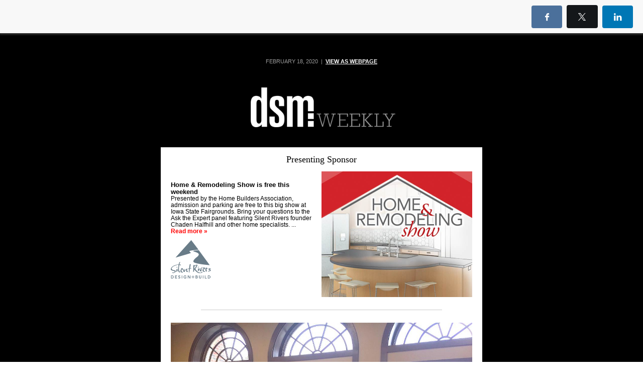

--- FILE ---
content_type: text/html; charset=utf-8
request_url: https://businessrecord.activehosted.com/index.php?action=social&chash=d04d42cdf14579cd294e5079e0745411.3634&s=22b3e2fd44cbf438a9610001909d09a6
body_size: 18256
content:
<!DOCTYPE html>
<html xmlns="http://www.w3.org/1999/xhtml">
<head>
<meta http-equiv="Content-Type" content="text/html; charset=utf-8" />
<meta http-equiv="Content-Language" content="en-us" />
<meta name="robots" content="noindex, nofollow" />
<meta name="viewport" content="width=device-width, initial-scale=1" />
<script src="https://cdnjs.cloudflare.com/ajax/libs/jquery/3.7.1/jquery.min.js" integrity="sha512-v2CJ7UaYy4JwqLDIrZUI/4hqeoQieOmAZNXBeQyjo21dadnwR+8ZaIJVT8EE2iyI61OV8e6M8PP2/4hpQINQ/g==" crossorigin="anonymous" referrerpolicy="no-referrer"></script>
<script src="https://cdnjs.cloudflare.com/ajax/libs/jquery-migrate/3.5.2/jquery-migrate.min.js" integrity="sha512-BzvgYEoHXuphX+g7B/laemJGYFdrq4fTKEo+B3PurSxstMZtwu28FHkPKXu6dSBCzbUWqz/rMv755nUwhjQypw==" crossorigin="anonymous" referrerpolicy="no-referrer"></script><script src="https://businessrecord.activehosted.com/admin/js/jq/csrf_protection.js"></script>


<meta property="og:url" content="https://businessrecord.activehosted.com/index.php?action=social&chash=d04d42cdf14579cd294e5079e0745411.3634" />
<meta property="og:type" content="website" />
<meta property="og:title" content="dsmWeekly: February 18, 2020" />
<meta property="og:description" content="FEBRUARY 18, 2020  |..." />
<meta property="og:image" content="https://businessrecord.img-us3.com/_screenshot_/09033aa975abb7cc5c0bb08ea94a2ab6cdbc658c.png" />

<script src="https://cdnjs.cloudflare.com/ajax/libs/prototype/1.7.0.0/prototype.min.js" integrity="sha512-JyhjJ1jhwGQQhvLbQeDQjSPDR5sMk4p0TvLtdyz35kBEtVP1SOu3v7dLHwrJ/xnRjOyd1vkCZxOT3DQma7Earw==" crossorigin="anonymous" referrerpolicy="no-referrer"></script>
<script src="https://cdnjs.cloudflare.com/ajax/libs/scriptaculous/1.8.3/scriptaculous.min.js" integrity="sha512-tGSRl0HDWMkwj/BdHW1Q6N1qhmzh6qgt6PJ+TfYw8LPbGHFN9hmp3zcLr1C93f0Tk+ek+XS54nFUhtN/6JXsbA==" crossorigin="anonymous" referrerpolicy="no-referrer"></script>
<script src="//businessrecord.activehosted.com/ac_global/js/ac.js.php?inc=ajax,dom,b64,str,array,liveedit,utf,ui,paginator,star,loader,tooltip,date,editor,form,class.Table,ihook&v=8539dafa7f418822"></script>
<script src="https://businessrecord.activehosted.com/admin/js/functions.js"></script>
<script src="//businessrecord.activehosted.com/mainjs.php?v=8539dafa7f418822"></script>

<link rel="stylesheet" href="https://businessrecord.activehosted.com/dist/ac_global/fontello/css/ac-icons.min.css" />
<script src="https://businessrecord.activehosted.com/admin/js/jq/bootstrap.js"></script>


<script>

var $J = jQuery.noConflict();

</script>
<script>
var campaign_url = "https://businessrecord.activehosted.com/index.php?action=social&chash=d04d42cdf14579cd294e5079e0745411.3634";
var message_screenshot = "https://businessrecord.img-us3.com/_screenshot_/09033aa975abb7cc5c0bb08ea94a2ab6cdbc658c.png";
var message_subject = "dsmWeekly: February 18, 2020";
var message_id = 3634;
var campaign_id = 3563;
var facebook_app_id = "118506481555093";
var facebook_api_version = 2.9;
var subscriber_hash = "22b3e2fd44cbf438a9610001909d09a6";
</script>


<style media="screen">
/* Bar */
.archive_title{position:absolute;top:0!important;left:0!important;background:#f8f8f8;padding:10px 20px;font-family:HelveticaNeue-Medium,sans-serif;margin:0!important;width:100%;-webkit-box-shadow:0 2px 3px 1px rgba(98,98,98,0.5);-moz-box-shadow:0 2px 3px 1px rgba(98,98,98,0.5);box-shadow:0 2px 3px 1px rgba(98,98,98,0.5);-moz-transition: opacity 0.2s;-o-transition: opacity 0.2s;-webkit-transition: opacity 0.2s;transition: opacity 0.2s;-webkit-box-sizing: border-box;-moz-box-sizing: border-box;box-sizing:border-box;}

/* Layout */
html,body { position: relative;}
.fixed {position:fixed; z-index:1;}
.socialwrap {position:relative; float:right; max-width:500px; height:100%; }
.social_share {position:relative; display:block;height:30px; overflow:visible; }
.social_share ul {float:right; margin:0; padding:0; zoom:1; }
.social_share ul li {position:relative;display: inline-block;height:100%; margin:0 0 0 5px; padding:0; list-style:none;}
.social_share ul li img {position:relative; border:0!important; z-index:100;}

/* Bar buttons */
.subs_btn,.social_share_btn{padding:12px 18px;border:#b7b7b7 2px solid;color:#818181;-webkit-border-radius:4px;-moz-border-radius:4px;border-radius:4px;display:inline-block;font-size:15px;cursor:pointer;text-align:center;min-width:80px;}
.subs_btn:hover { border-color: #999;}
.socialbtns{padding:14px 20px;color:#fff !important;-webkit-border-radius:4px;-moz-border-radius:4px;border-radius:4px;-webkit-border-radius:4px;-moz-border-radius:4px;border-radius:4px;display:inline-block;text-decoration:none !important;font-size:15px;font-weight:normal;}
.socialbtns.twitter, .modalbtn.twitter{background: #14171a;}
.socialbtns.twitter:hover, .modalbtn.twitter:hover{background:#0d0d0d;}
.socialbtns.facebook, .modalbtn.facebook{background:#4b709b;}
.socialbtns.facebook:hover, .modalbtn.facebook:hover{background:#3c608a;}
.socialbtns.linkedin, .modalbtn.linkedin{background:#0077b5;}
.socialbtns.linkedin:hover, .modalbtn.linkedin:hover{background:#056597;}
.socialbtns.gplus, .modalbtn.gplus{background:#4e4e4e;}
.socialbtns.gplus:hover, .modalbtn.gplus:hover{background:#3d3d3d;}
.social_share_btn{display:none;float:right;}

/* Social share modal */
.mobile-backdrop{background:#000;opacity:0;top:0;left:0;position:fixed;width:100%;height:100vh;z-index:100;}
.mobile-modal_share{max-width:280px;display:none;background:#fff;position:fixed; top: 0; bottom: initial!important; right: 0; left: 0; margin: 40px auto auto;-webkit-border-radius:4px;-moz-border-radius:4px;border-radius:4px;z-index:101;min-height:200px;box-sizing:border-box;padding:10px;/*box-shadow*/-webkit-box-shadow:0 2px 10px 8px rgba(0,0,0,0.3);-moz-box-shadow:0 2px 10px 8px rgba(0,0,0,0.3);box-shadow:0 2px 10px 8px rgba(0,0,0,0.3);}
.mobile-modal_share ul{margin:0;padding:0;}
.mobile-modal_share li{display:block;margin-bottom:10px;}
.mobile-modal_share li:last-child{margin:0;}
.mobile-modal_share li .modalbtn{position:relative;text-align:center;display:block;padding:20px;color:#fff !important;-webkit-border-radius:4px;-moz-border-radius:4px;border-radius:4px;text-decoration:none !important;font-size:20px;font-weight:normal;}
.mobile-modal_close{position: fixed; top: initial; right: 0; bottom: 40px!important; left: 0!important; margin: auto; opacity:0;display:none; width: 48px; height: 48px; font-size:48px;color:#fff;z-index:101;}

.modal-open {overflow: hidden;}
.modal-backdrop {position: fixed;top: 0; right: 0; bottom: 0; left: 0; z-index: 1030; background-color: #000;}
.modal-backdrop.fade {opacity: 0; filter: alpha(opacity=0);}
.modal-backdrop.in {opacity: 0.5; filter: alpha(opacity=50);}
.modal {position: fixed; top: 0; right: 0; bottom: 0; left: 0; z-index: 1040; overflow: auto; overflow-y: scroll;}
.modal-dialog {right: auto; left: 50%; width: 600px; padding-top: 30px; padding-bottom: 30px; z-index: 1050; padding: 10px; margin-right: auto; margin-left: auto; margin-top: 50px;}
.modal-header {margin: 0!important; background: #272727; background-color: #272727; overflow: visible!important; -webkit-border-radius: 5px 6px 0 0; -moz-border-radius: 5px 6px 0 0; border-radius: 5px 6px 0 0; min-height: 16px; padding: 14px 15px; border-bottom: 1px solid #e5e5e5;}
.modal-header h3 {font-family: "IBM Plex Sans", Helvetica, sans-serif; font-size: 19px; font-weight: normal; line-height: 22px; color: #fff;}
.modal-header .close {position: absolute; display: block; top: -13px; right: -15px; width: 30px; height: 30px; background: url('admin/images/modal_header_close.png') no-repeat; text-indent: 100%; white-space: nowrap; overflow: hidden; margin-top: -2px; cursor: pointer;}
.modal-header .close:hover {background-position: 0 -30px; cursor: pointer;}
.modal-content {position: relative; background-color: #fff; border: 1px solid #999; border: 1px solid rgba(0, 0, 0, 0.2); border-radius: 6px; outline: none; -webkit-box-shadow: 0 3px 9px rgba(0, 0, 0, 0.5); box-shadow: 0 3px 9px rgba(0, 0, 0, 0.5); background-clip: padding-box;}
.modal-body {position: relative; padding: 20px;}
.modal-footer {position: relative; padding: 14px 15px; margin-bottom: 0; background-color: #f5f5f5; border-top: 1px solid #ddd; text-align: right; -webkit-border-radius: 0 0 6px 6px; -moz-border-radius: 0 0 6px 6px; border-radius: 0 0 6px 6px; -webkit-box-shadow: inset 0 1px 0 #fff; -moz-box-shadow: inset 0 1px 0 #ffffff; box-shadow: inset 0 1px 0 #ffffff;}
.button:active, .button:visited, .button {font-family: "IBM Plex Sans", Helvetica, sans-serif; font-weight: 400; padding: 7px 11px; font-size: 14px; text-decoration: none !important; background-color: #f5f5f5; -moz-border-radius: 4px; -webkit-border-radius: 4px; border-radius: 4px; display: inline-block; color: #555; cursor: pointer!important; zoom: 1; -moz-box-sizing: border-box; -webkit-box-sizing: border-box; box-sizing: border-box;}
.greybtn:active, .greybtn:visited, .greybtn {color: #5d5d5d!important; background: #fff!important; border: 1px solid #c0c0c0!important;}

/* Icons */
.ac-icon-share-left{position:absolute;top:17px;left:17px;}


</style>
<style>
@media screen and (max-width:450px) {
  .socialwrap { display: none}
  .social_share_btn { display: inline-block}
}
</style>


<link rel="icon" href="https://d3rxaij56vjege.cloudfront.net/media/favicon.ico" />
<title>dsmWeekly: February 18, 2020</title>
</head>
<body marginheight="0" marginwidth="0" topmargin="0" leftmargin="0" style="margin:0; padding:0;">

	  <div class="mobile-modal_share">
    <ul>
      <li><a href="https://www.facebook.com/sharer/sharer.php?u=https%3A%2F%2Fbusinessrecord.activehosted.com%2Findex.php%3Faction%3Dsocial%26chash%3Dd04d42cdf14579cd294e5079e0745411.3634%26ref%3Dfacebook&t=dsmWeekly%3A%20February%2018%2C%202020" onclick="facebook_post();return false;" class="modalbtn facebook"><span class="ac-icon-share-left ac-icon-facebook"></span>Share</a></li>
      <li><a href="https://twitter.com/intent/tweet?url=https%3A%2F%2Fbusinessrecord.activehosted.com%2Findex.php%3Faction%3Dsocial%26chash%3Dd04d42cdf14579cd294e5079e0745411.3634%26ref%3Dtwitter%26hash%3D22b3e2fd44cbf438a9610001909d09a6&text=Check%20out%20this%20email%20campaign%21&lang=en&counturl=https%3A%2F%2Fbusinessrecord.activehosted.com%2Findex.php%3Faction%3Dsocial%26chash%3Dd04d42cdf14579cd294e5079e0745411.3634%26ref%3Dtwitter" target="_blank" class="modalbtn twitter"><span class="ac-icon-share-left ac-icon-x"></span>Tweet</a></li>
			<li><a href="http://www.linkedin.com/cws/share?url=https%3A%2F%2Fbusinessrecord.activehosted.com%2Findex.php%3Faction%3Dsocial%26chash%3Dd04d42cdf14579cd294e5079e0745411.3634%26ref%3Dlinkedin" target="_blank" class="modalbtn linkedin"><span
						class="ac-icon-share-left ac-icon-linkedin"></span>Share</a></li>
    </ul>
  </div>
  <div class="mobile-modal_close"><span class="ac-icon-cancel-circled-outline"></span></div>
  <div id="fb-root"></div>
	
	<div class="archive_title fixed">
  	<div class="social_share_btn">
    <span class="ac-icon-export ac-icon-left">Share</span>
  </div>
	<div class="socialwrap">
		<div class="social_share">
			<ul>
        <li><a href="https://www.facebook.com/sharer/sharer.php?u=https%3A%2F%2Fbusinessrecord.activehosted.com%2Findex.php%3Faction%3Dsocial%26chash%3Dd04d42cdf14579cd294e5079e0745411.3634%26ref%3Dfacebook&t=dsmWeekly%3A%20February%2018%2C%202020" target="_blank" onclick="facebook_post();return false;" class="socialbtns facebook"><span class="ac-icon-facebook"></span></a></li>
        <li><a href="https://twitter.com/intent/tweet?url=https%3A%2F%2Fbusinessrecord.activehosted.com%2Findex.php%3Faction%3Dsocial%26chash%3Dd04d42cdf14579cd294e5079e0745411.3634%26ref%3Dtwitter%26hash%3D22b3e2fd44cbf438a9610001909d09a6&text=Check%20out%20this%20email%20campaign%21&lang=en&counturl=https%3A%2F%2Fbusinessrecord.activehosted.com%2Findex.php%3Faction%3Dsocial%26chash%3Dd04d42cdf14579cd294e5079e0745411.3634%26ref%3Dtwitter" target="_blank" class="socialbtns twitter"><span class="ac-icon-x"></span></a></li>
				<li><a href="http://www.linkedin.com/cws/share?url=https%3A%2F%2Fbusinessrecord.activehosted.com%2Findex.php%3Faction%3Dsocial%26chash%3Dd04d42cdf14579cd294e5079e0745411.3634%26ref%3Dlinkedin" target="_blank" class="socialbtns linkedin"><span
							class="ac-icon-linkedin"></span></a></li>
			</ul>
		</div>
	</div>
</div>
	
<div class="message-body-container" style="margin-top:60px; padding:30px; padding-top:20px; padding-bottom:20px; zoom:1; z-index:2; background-color:#000000;">
  

<!--[if !mso]><!--<![endif]-->






<style data-ac-keep="true"> .ExternalClass { width: 100%; background: inherit; background-color: inherit; } .ExternalClass p, .ExternalClass ul, .ExternalClass ol { Margin: 0; } .undoreset div p, .undoreset p { margin-bottom: 20px; } div[class^="aolmail_divbody"] { overflow: auto; } [owa] #ac-footer { padding: 20px 0px !important; background: inherit; background-color: inherit; } </style>
<style data-ac-keep="true">
@media only screen and (max-width: 600px) { /*-------------------------------------------------------------------------*\ Abandoned Cart widget \*------------------------------------------------------------------------*/ .td_abandoned-cart img {display: block;padding-right: 0 !important;padding-bottom: 0 !important;width: 100% !important;max-width: 100% !important;height: auto !important;} body { padding: 0!important; font-size:1em!important; } * { -webkit-box-sizing: border-box; -moz-box-sizing: border-box; box-sizing: border-box; } *[class].divbody {-webkit-text-size-adjust:none !important; width:auto !important;} *[class].td_picture img {width:auto !important;} *[class].td_text { line-height: 110%; } *[class].td_button { width: auto; } /* Collapse all block elements */ :not(.body) table { display: block!important; float:none!important; border-collapse:collapse !important; width:100% !important; min-width:100% !important; clear:both!important; } :not(.body) thead, :not(.body) tbody, :not(.body) tr { display:block!important; float:none!important; width:100% !important; } :not(.body) th, :not(.body) td, :not(.body) p { display:block!important; float:none!important; width:100% !important; clear:both!important; } /* Remove browser default styling for elements */ ul, ol { margin-left: 20px; margin-bottom: 10px; margin-top: 10px; -webkit-margin-before: 0; -webkit-margin-after: 0; -webkit-padding-start: 0; } /* Set default height for spacer once collapse */ *[class].spacer { height: auto!important; } a[href^=date]{ color:inherit !important; text-decoration:none !important;} a[href^=telephone]{ color:inherit !important; text-decoration:none !important;} a[href^=address]{ color:inherit !important; text-decoration:none !important;} a[href^=email]{ color:inherit !important; text-decoration:none !important;} /* Default table cell height */ td[height="11"]{height:11px!important;font-size:11px!important;line-height:11px!important;}
td[height="13"]{height:13px!important;font-size:13px!important;line-height:13px!important;}
td[height="12"]{height:12px!important;font-size:12px!important;line-height:12px!important;}
td[height="10"]{height:10px!important;font-size:10px!important;line-height:10px!important;}
td[height="14"]{height:14px!important;font-size:14px!important;line-height:14px!important;}
td[height="0"]{height:0px!important;font-size:0px!important;line-height:0px!important;} /*-------------------------------------------------------------------------*\ Product Widget \*-------------------------------------------------------------------------*/ .td_product > div { float: none !important; width: 100% !important; margin-bottom: 20px !important; } .td_product > div img { width: 75% !important; } /* Default social icons */ *[class].ac-social-icon-16 {width:16px !important; height:16px !important;} *[class].ac-social-icon-24 {width:24px !important; height:24px !important;} *[class].ac-social-icon-28 {width:28px !important; height:28px !important;} *[class].__ac_social_icons { margin-right: 0px !important; } }
</style>
<style data-ac-keep="true"> @media only screen and (max-width: 320px) { #layout-row127245 img { width: 100% !important; height: auto !important; max-width: 320px !important; } #layout-row127251 img { width: 100% !important; height: auto !important; max-width: 300px !important; } #layout-row127253 img { width: 100% !important; height: auto !important; max-width: 80px !important; } #layout-row127254 img { width: 100% !important; height: auto !important; max-width: 320px !important; } #layout-row127255 img { width: 100% !important; height: auto !important; max-width: 300px !important; } #layout-row127258 img { width: 100% !important; height: auto !important; max-width: 300px !important; } #layout-row127259 img { width: 100% !important; height: auto !important; max-width: 300px !important; } #layout-row127262 img { width: 100% !important; height: auto !important; max-width: 100px !important; } #layout-row127265 img { width: 100% !important; height: auto !important; max-width: 320px !important; } #layout-row127268 img { width: 100% !important; height: auto !important; max-width: 320px !important; } #layout-row127269 img { width: 100% !important; height: auto !important; max-width: 320px !important; } #layout-row127280 .break-line { width: 75% !important; margin: auto !important; } #layout-row127281 .break-line { width: 75% !important; margin: auto !important; } #layout-row127282 .break-line { width: 75% !important; margin: auto !important; } #layout-row127283 .break-line { width: 75% !important; margin: auto !important; } #layout-row127284 .break-line { width: 75% !important; margin: auto !important; } #layout-row127285 .break-line { width: 75% !important; margin: auto !important; } #layout-row127286 .break-line { width: 75% !important; margin: auto !important; } #layout-row127287 .break-line { width: 75% !important; margin: auto !important; } #layout-row127288 .break-line { width: 75% !important; margin: auto !important; } #layout-row127289 .break-line { width: 75% !important; margin: auto !important; } #layout-row127290 .break-line { width: 75% !important; margin: auto !important; } #layout-row127291 img { width: 100% !important; height: auto !important; max-width: 320px !important; } #layout-row127293 img { width: 100% !important; height: auto !important; max-width: 320px !important; } #layout-row127295 img { width: 100% !important; height: auto !important; max-width: 320px !important; } #layout-row127685 img { width: 100% !important; height: auto !important; max-width: 320px !important; } #layout-row127687 img { width: 100% !important; height: auto !important; max-width: 320px !important; } #layout-row127688 img { width: 100% !important; height: auto !important; max-width: 320px !important; } #layout-row127690 img { width: 100% !important; height: auto !important; max-width: 300px !important; } #layout-row127692 .break-line { width: 75% !important; margin: auto !important; } .td_rss .rss-item img.iphone_large_image { width: auto !important; } u + .body { display: table !important; width: 100vw !important; min-width: 100vw !important; } u + .body table { display: table !important; width: 100% !important; min-width: 100% !important; } u + .body td { display: block !important; width: 100% !important; min-width: 100% !important; } u + .body img { display: inline-block !important; margin: auto !important; width: auto !important; vertical-align: bottom !important; } u + .body center { display: block !important; margin: auto !important; width: 100% !important; min-width: 100% !important; text-align: center !important; } u + .body table._ac_social_table, u + .body table._ac_social_table td, u + .body table._ac_social_table div, u + .body table._ac_social_table a { display: inline-block !important; margin: auto !important; width: auto !important; min-width: auto !important; text-align: center !important; } u + .body table._ac_social_table img { display: inline-block !important; margin: auto !important; width: 32px !important; min-width: 32px !important; max-width: 32px !important; }
}
@media only screen and (max-width: 375px) { #layout-row127245 img { width: 100% !important; height: auto !important; max-width: 375px !important; } #layout-row127251 img { width: 100% !important; height: auto !important; max-width: 300px !important; } #layout-row127253 img { width: 100% !important; height: auto !important; max-width: 80px !important; } #layout-row127254 img { width: 100% !important; height: auto !important; max-width: 375px !important; } #layout-row127255 img { width: 100% !important; height: auto !important; max-width: 300px !important; } #layout-row127258 img { width: 100% !important; height: auto !important; max-width: 300px !important; } #layout-row127259 img { width: 100% !important; height: auto !important; max-width: 300px !important; } #layout-row127262 img { width: 100% !important; height: auto !important; max-width: 100px !important; } #layout-row127265 img { width: 100% !important; height: auto !important; max-width: 375px !important; } #layout-row127268 img { width: 100% !important; height: auto !important; max-width: 375px !important; } #layout-row127269 img { width: 100% !important; height: auto !important; max-width: 375px !important; } #layout-row127280 .break-line { width: 75% !important; margin: auto !important; } #layout-row127281 .break-line { width: 75% !important; margin: auto !important; } #layout-row127282 .break-line { width: 75% !important; margin: auto !important; } #layout-row127283 .break-line { width: 75% !important; margin: auto !important; } #layout-row127284 .break-line { width: 75% !important; margin: auto !important; } #layout-row127285 .break-line { width: 75% !important; margin: auto !important; } #layout-row127286 .break-line { width: 75% !important; margin: auto !important; } #layout-row127287 .break-line { width: 75% !important; margin: auto !important; } #layout-row127288 .break-line { width: 75% !important; margin: auto !important; } #layout-row127289 .break-line { width: 75% !important; margin: auto !important; } #layout-row127290 .break-line { width: 75% !important; margin: auto !important; } #layout-row127291 img { width: 100% !important; height: auto !important; max-width: 375px !important; } #layout-row127293 img { width: 100% !important; height: auto !important; max-width: 375px !important; } #layout-row127295 img { width: 100% !important; height: auto !important; max-width: 375px !important; } #layout-row127685 img { width: 100% !important; height: auto !important; max-width: 375px !important; } #layout-row127687 img { width: 100% !important; height: auto !important; max-width: 375px !important; } #layout-row127688 img { width: 100% !important; height: auto !important; max-width: 375px !important; } #layout-row127690 img { width: 100% !important; height: auto !important; max-width: 300px !important; } #layout-row127692 .break-line { width: 75% !important; margin: auto !important; } .td_rss .rss-item img.iphone_large_image { width: auto !important; } u + .body { display: table !important; width: 100vw !important; min-width: 100vw !important; } u + .body table { display: table !important; width: 100% !important; min-width: 100% !important; } u + .body td { display: block !important; width: 100% !important; min-width: 100% !important; } u + .body img { display: inline-block !important; margin: auto !important; width: auto !important; vertical-align: bottom !important; } u + .body center { display: block !important; margin: auto !important; width: 100% !important; min-width: 100% !important; text-align: center !important; } u + .body table._ac_social_table, u + .body table._ac_social_table td, u + .body table._ac_social_table div, u + .body table._ac_social_table a { display: inline-block !important; margin: auto !important; width: auto !important; min-width: auto !important; text-align: center !important; } u + .body table._ac_social_table img { display: inline-block !important; margin: auto !important; width: 32px !important; min-width: 32px !important; max-width: 32px !important; }
}
@media only screen and (max-width: 414px) { #layout-row127245 img { width: 100% !important; height: auto !important; max-width: 400px !important; } #layout-row127251 img { width: 100% !important; height: auto !important; max-width: 300px !important; } #layout-row127253 img { width: 100% !important; height: auto !important; max-width: 80px !important; } #layout-row127254 img { width: 100% !important; height: auto !important; max-width: 414px !important; } #layout-row127255 img { width: 100% !important; height: auto !important; max-width: 300px !important; } #layout-row127258 img { width: 100% !important; height: auto !important; max-width: 300px !important; } #layout-row127259 img { width: 100% !important; height: auto !important; max-width: 300px !important; } #layout-row127262 img { width: 100% !important; height: auto !important; max-width: 100px !important; } #layout-row127265 img { width: 100% !important; height: auto !important; max-width: 414px !important; } #layout-row127268 img { width: 100% !important; height: auto !important; max-width: 414px !important; } #layout-row127269 img { width: 100% !important; height: auto !important; max-width: 414px !important; } #layout-row127280 .break-line { width: 75% !important; margin: auto !important; } #layout-row127281 .break-line { width: 75% !important; margin: auto !important; } #layout-row127282 .break-line { width: 75% !important; margin: auto !important; } #layout-row127283 .break-line { width: 75% !important; margin: auto !important; } #layout-row127284 .break-line { width: 75% !important; margin: auto !important; } #layout-row127285 .break-line { width: 75% !important; margin: auto !important; } #layout-row127286 .break-line { width: 75% !important; margin: auto !important; } #layout-row127287 .break-line { width: 75% !important; margin: auto !important; } #layout-row127288 .break-line { width: 75% !important; margin: auto !important; } #layout-row127289 .break-line { width: 75% !important; margin: auto !important; } #layout-row127290 .break-line { width: 75% !important; margin: auto !important; } #layout-row127291 img { width: 100% !important; height: auto !important; max-width: 414px !important; } #layout-row127293 img { width: 100% !important; height: auto !important; max-width: 414px !important; } #layout-row127295 img { width: 100% !important; height: auto !important; max-width: 414px !important; } #layout-row127685 img { width: 100% !important; height: auto !important; max-width: 414px !important; } #layout-row127687 img { width: 100% !important; height: auto !important; max-width: 414px !important; } #layout-row127688 img { width: 100% !important; height: auto !important; max-width: 414px !important; } #layout-row127690 img { width: 100% !important; height: auto !important; max-width: 300px !important; } #layout-row127692 .break-line { width: 75% !important; margin: auto !important; } .td_rss .rss-item img.iphone_large_image { width: auto !important; } u + .body { display: table !important; width: 100vw !important; min-width: 100vw !important; } u + .body table { display: table !important; width: 100% !important; min-width: 100% !important; } u + .body td { display: block !important; width: 100% !important; min-width: 100% !important; } u + .body img { display: inline-block !important; margin: auto !important; width: auto !important; vertical-align: bottom !important; } u + .body center { display: block !important; margin: auto !important; width: 100% !important; min-width: 100% !important; text-align: center !important; } u + .body table._ac_social_table, u + .body table._ac_social_table td, u + .body table._ac_social_table div, u + .body table._ac_social_table a { display: inline-block !important; margin: auto !important; width: auto !important; min-width: auto !important; text-align: center !important; } u + .body table._ac_social_table img { display: inline-block !important; margin: auto !important; width: 32px !important; min-width: 32px !important; max-width: 32px !important; }
}
@media only screen and (max-width: 667px) { #layout-row127245 img { width: 100% !important; height: auto !important; max-width: 400px !important; } #layout-row127251 img { width: 100% !important; height: auto !important; max-width: 300px !important; } #layout-row127253 img { width: 100% !important; height: auto !important; max-width: 80px !important; } #layout-row127254 img { width: 100% !important; height: auto !important; max-width: 600px !important; } #layout-row127255 img { width: 100% !important; height: auto !important; max-width: 300px !important; } #layout-row127258 img { width: 100% !important; height: auto !important; max-width: 300px !important; } #layout-row127259 img { width: 100% !important; height: auto !important; max-width: 300px !important; } #layout-row127262 img { width: 100% !important; height: auto !important; max-width: 100px !important; } #layout-row127265 img { width: 100% !important; height: auto !important; max-width: 667px !important; } #layout-row127268 img { width: 100% !important; height: auto !important; max-width: 600px !important; } #layout-row127269 img { width: 100% !important; height: auto !important; max-width: 600px !important; } #layout-row127280 .break-line { width: 75% !important; margin: auto !important; } #layout-row127281 .break-line { width: 75% !important; margin: auto !important; } #layout-row127282 .break-line { width: 75% !important; margin: auto !important; } #layout-row127283 .break-line { width: 75% !important; margin: auto !important; } #layout-row127284 .break-line { width: 75% !important; margin: auto !important; } #layout-row127285 .break-line { width: 75% !important; margin: auto !important; } #layout-row127286 .break-line { width: 75% !important; margin: auto !important; } #layout-row127287 .break-line { width: 75% !important; margin: auto !important; } #layout-row127288 .break-line { width: 75% !important; margin: auto !important; } #layout-row127289 .break-line { width: 75% !important; margin: auto !important; } #layout-row127290 .break-line { width: 75% !important; margin: auto !important; } #layout-row127291 img { width: 100% !important; height: auto !important; max-width: 667px !important; } #layout-row127293 img { width: 100% !important; height: auto !important; max-width: 600px !important; } #layout-row127295 img { width: 100% !important; height: auto !important; max-width: 667px !important; } #layout-row127685 img { width: 100% !important; height: auto !important; max-width: 667px !important; } #layout-row127687 img { width: 100% !important; height: auto !important; max-width: 667px !important; } #layout-row127688 img { width: 100% !important; height: auto !important; max-width: 640px !important; } #layout-row127690 img { width: 100% !important; height: auto !important; max-width: 300px !important; } #layout-row127692 .break-line { width: 75% !important; margin: auto !important; } .td_rss .rss-item img.iphone_large_image { width: auto !important; } u + .body { display: table !important; width: 100vw !important; min-width: 100vw !important; } u + .body table { display: table !important; width: 100% !important; min-width: 100% !important; } u + .body td { display: block !important; width: 100% !important; min-width: 100% !important; } u + .body img { display: inline-block !important; margin: auto !important; width: auto !important; vertical-align: bottom !important; } u + .body center { display: block !important; margin: auto !important; width: 100% !important; min-width: 100% !important; text-align: center !important; } u + .body table._ac_social_table, u + .body table._ac_social_table td, u + .body table._ac_social_table div, u + .body table._ac_social_table a { display: inline-block !important; margin: auto !important; width: auto !important; min-width: auto !important; text-align: center !important; } u + .body table._ac_social_table img { display: inline-block !important; margin: auto !important; width: 32px !important; min-width: 32px !important; max-width: 32px !important; }
} </style><!--[if !mso]><!-- webfonts --><!--<![endif]--><!--[if lt mso 12]> <![endif]-->

<div id="ac-designer" class="body" style="font-family: Arial; line-height: 1.1; margin: 0px; background-color: #000000; width: 100%; text-align: center;">

<br>
<div class="divbody" style="margin: 0px; outline: none; padding: 0px; color: #000000; font-family: arial; line-height: 1.1; width: 100%; background-color: #000000; background: #000000; text-align: center;">
<table class="template-table" border="0" cellpadding="0" cellspacing="0" width="100%" align="left" style="font-size: 14px; min-width: auto; mso-table-lspace: 0pt; mso-table-rspace: 0pt; background-color: #000000; background: #000000;">
<tr>
<td align="center" valign="top" width="100%">
<table class="template-table" border="0" cellpadding="0" cellspacing="0" width="640" bgcolor="#000000" style="font-size: 14px; min-width: auto; mso-table-lspace: 0pt; mso-table-rspace: 0pt; max-width: 640px;">
<tr>
<td id="layout_table_638c61c8873fee58be7b66e70d287f51d52f52e6" valign="top" align="center" width="640" style="background-color: #ffffff;">
<table cellpadding="0" cellspacing="0" border="0" class="layout layout-table root-table" width="640" style="font-size: 14px; min-width: 100%; mso-table-lspace: 0pt; mso-table-rspace: 0pt; background-color: #ffffff;">
<tr style="background-color: #ffffff;">
<td id="layout-row-margin127247" valign="top" style="padding: 0px; background-color: #ffffff;">
<table width="100%" border="0" cellpadding="0" cellspacing="0" style="font-size: 14px; min-width: 100%; mso-table-lspace: 0pt; mso-table-rspace: 0pt; border-collapse: initial !important;">
<tr id="layout-row127247" class="layout layout-row widget _widget_text style127247" style="margin: 0; padding: 0; background-color: #000000;">
<td id="layout-row-padding127247" valign="top" style="background-color: #000000; padding: 20px 0px 6px 0px;">
<table width="100%" border="0" cellpadding="0" cellspacing="0" style="font-size: 14px; min-width: 100%; mso-table-lspace: 0pt; mso-table-rspace: 0pt;">
<tr>
<td id="text_div111759" class="td_text td_block" valign="top" align="left" width="640" style="margin: 0; outline: none; padding: 0; color: inherit; font-size: 12px; font-weight: inherit; line-height: 1; text-decoration: inherit; font-family: Arial;">
<div style="margin: 0; outline: none; padding: 0; font-size: 11px; color: #999999;">
<div style="margin: 0; outline: none; padding: 0; text-align: center; color: #999999;">
<span style="color: #999999; font-size: inherit; font-weight: inherit; line-height: inherit; text-decoration: inherit;" class="">FEBRUARY 18, 2020&nbsp; | &nbsp;</span><a href="http://businessrecord.activehosted.com/p_v.php?c=3563&m=3634&s=22b3e2fd44cbf438a9610001909d09a6&d=0&v=2&l" style="margin: 0; outline: none; padding: 0; color: #ffffff; text-decoration: underline; text-align: inherit; font-weight: bold;" class="" target="_blank"><span style="color: #ffffff; font-size: inherit; font-weight: inherit; line-height: inherit; text-decoration: inherit;">VIEW AS WEBPAGE</span></a>
</div>
</div></td>
</tr>
</table></td>
</tr>
</table></td>
</tr>
<tr style="background-color: #ffffff;">
<td id="layout-row-margin127245" valign="top" style="padding: 0px; background-color: #ffffff;">
<table width="100%" border="0" cellpadding="0" cellspacing="0" style="font-size: 14px; min-width: 100%; mso-table-lspace: 0pt; mso-table-rspace: 0pt; border-collapse: initial !important;">
<tr id="layout-row127245" class="layout layout-row widget _widget_picture style127245" align="center" style="background-color: #000000;">
<td id="layout-row-padding127245" valign="top" style="background-color: #000000; padding: 40px 0px 10px 0px;">
<table width="100%" border="0" cellpadding="0" cellspacing="0" style="font-size: 14px; min-width: 100%; mso-table-lspace: 0pt; mso-table-rspace: 0pt;">
<tr>
<td class="image-td" align="center" valign="top" width="640"><a href="http://www.dsmmagazine.com" style="margin: 0; outline: none; padding: 0; color: #ff0000; display: block; min-width: 100%;" target="_blank"><img src="https://businessrecord.img-us10.com/public//20fc112c4a36d149e08440f8d4b42097.png?r=395310810" alt="" width="320" style="border: none; display: block; outline: none; width: 320px; opacity: 1; max-width: 100%;" target="_blank"></a></td>
</tr>
</table></td>
</tr>
</table></td>
</tr>
<tr style="background-color: #ffffff;">
<td id="layout-row-margin127248" valign="top" style="padding: 0; background-color: #ffffff;">
<table width="100%" border="0" cellpadding="0" cellspacing="0" style="font-size: 14px; min-width: 100%; mso-table-lspace: 0pt; mso-table-rspace: 0pt; border-collapse: initial !important;">
<tr id="layout-row127248" class="layout layout-row widget _widget_spacer style127248" style="">
<td id="layout-row-padding127248" valign="top" style="padding: 0;">
<table width="100%" border="0" cellpadding="0" cellspacing="0" style="font-size: 14px; min-width: 100%; mso-table-lspace: 0pt; mso-table-rspace: 0pt;">
<tr>
<td valign="top" height="30">
<div class="spacer" style="margin: 0; outline: none; padding: 0; height: 30px;">
<table cellpadding="0" cellspacing="0" border="0" width="100%" style="font-size: 14px; min-width: 100%; mso-table-lspace: 0pt; mso-table-rspace: 0pt;">
<tr>
<td class="spacer-body" valign="top" height="30" width="640" style="background-color: #000000;">&nbsp;</td>
</tr>
</table>
</div></td>
</tr>
</table></td>
</tr>
</table></td>
</tr>
<tr style="background-color: #ffffff;">
<td id="layout-row-margin127257" valign="top" style="padding: 0; background-color: #ffffff;">
<table width="100%" border="0" cellpadding="0" cellspacing="0" style="font-size: 14px; min-width: 100%; mso-table-lspace: 0pt; mso-table-rspace: 0pt; border-collapse: initial !important;">
<tr id="layout-row127257" class="layout layout-row widget _widget_text style127257" style="margin: 0; padding: 0; background-color: #ffffff;">
<td id="layout-row-padding127257" valign="top" style="background-color: #ffffff; padding: 15px 0 15px 0;">
<table width="100%" border="0" cellpadding="0" cellspacing="0" style="font-size: 14px; min-width: 100%; mso-table-lspace: 0pt; mso-table-rspace: 0pt;">
<tr>
<td id="text_div111768" class="td_text td_block" valign="top" align="left" width="640" style="margin: 0; outline: none; padding: 0; color: inherit; font-size: 12px; font-weight: inherit; line-height: 1; text-decoration: inherit; font-family: Arial;">
<div style="margin: 0; outline: none; padding: 0; color: #000000;">
<div style="margin: 0; outline: none; padding: 0; font-size: 18px; color: #000000;">
<div style="margin: 0; outline: none; padding: 0; text-align: center; color: #000000;">
<span class="" style="color: #000000; font-size: inherit; font-weight: inherit; line-height: inherit; text-decoration: inherit; font-family: georgia, &quot;times new roman&quot;;">Presenting Sponsor</span>
</div>
</div>
</div></td>
</tr>
</table></td>
</tr>
</table></td>
</tr>
<tr id="layout-row127256" class="layout layout-row clear-this " style="background-color: #ffffff;">
<td id="layout-row-padding127256" valign="top" style="background-color: #ffffff;">
<table width="100%" border="0" cellpadding="0" cellspacing="0" style="font-size: 14px; min-width: 100%; mso-table-lspace: 0pt; mso-table-rspace: 0pt;">
<tr>
<td id="layout_table_e7809fd38f7a79ac5f9e11083348c5b0466c0740" valign="top" width="320" style="background-color: #ffffff;">
<table cellpadding="0" cellspacing="0" border="0" class="layout layout-table " width="320" style="font-size: 14px; min-width: 100%; mso-table-lspace: 0pt; mso-table-rspace: 0pt; background-color: #ffffff;">
<tr style="background-color: #ffffff;">
<td id="layout-row-margin127252" valign="top" style="padding: 0; background-color: #ffffff;">
<table width="100%" border="0" cellpadding="0" cellspacing="0" style="font-size: 14px; min-width: 100%; mso-table-lspace: 0pt; mso-table-rspace: 0pt; border-collapse: initial !important;">
<tr id="layout-row127252" class="layout layout-row widget _widget_text style127252" style="margin: 0; padding: 0; background-color: #ffffff;">
<td id="layout-row-padding127252" valign="top" style="background-color: #ffffff; padding: 20px 20px 4px 20px;">
<table width="100%" border="0" cellpadding="0" cellspacing="0" style="font-size: 14px; min-width: 100%; mso-table-lspace: 0pt; mso-table-rspace: 0pt;">
<tr>
<td id="text_div111764" class="td_text td_block" valign="top" align="left" width="280" style="line-height: 110%; margin: 0; outline: none; padding: 0; color: inherit; font-size: 12px; font-weight: inherit; line-height: 1.1; text-decoration: inherit; font-family: Arial; mso-line-height-rule: exactly;">
<div style="line-height: 110%; margin: 0; outline: none; padding: 0; line-height: 1.1; mso-line-height-rule: exactly;" data-line-height="1.1">
<div style="margin: 0; outline: none; padding: 0; font-size: 13px; color: #000000;" class="">
<a href="https://silentrivers.com/2020-des-moines-home-shows/" style="margin: 0; outline: none; padding: 0; color: #000000; text-decoration: none; font-weight: bold; font-family: verdana, arial, sans;" target="_blank"><span style="color: #000000; font-size: inherit; font-weight: inherit; line-height: inherit; text-decoration: inherit;" target="_blank">Home &amp; Remodeling Show is free this weekend</span></a>
</div>
<div style="margin: 0; outline: none; padding: 0; font-size: 13px; color: #000000;" class=""></div>
<div style="margin: 0; outline: none; padding: 0; font-size: 12px; color: #000000;" class="">
<span style="color: inherit; font-size: inherit; font-weight: inherit; line-height: inherit; text-decoration: inherit; font-family: verdana, arial, sans;" class="">Presented by the Home Builders Association, admission and parking are free to this big show at Iowa State Fairgrounds. Bring your questions to the Ask the Expert panel featuring Silent Rivers founder Chaden Halfhill and other home specialists. <span style="color: ; font-size: inherit; font-weight: inherit; line-height: inherit; text-decoration: inherit;">... <br><a href="https://silentrivers.com/2020-des-moines-home-shows/" data-ac-default-color="1" style="margin: 0; outline: none; padding: 0; color: #ff0000; text-decoration: none; font-weight: bold;" class="" target="_blank"><span style="color: ; font-size: inherit; font-weight: inherit; line-height: inherit; text-decoration: inherit;" target="_blank">Read more »</span></a></span></span>
</div>
</div><!--[if (gte mso 12)&(lte mso 15) ]>
<style data-ac-keep="true" data-ac-inline="false"> #text_div111764, #text_div111764 div { line-height: 110% !important; };
</style>
<![endif]--></td>
</tr>
</table></td>
</tr>
</table></td>
</tr>
<tr style="background-color: #ffffff;">
<td id="layout-row-margin127253" valign="top" style="padding: 0; background-color: #ffffff;">
<table width="100%" border="0" cellpadding="0" cellspacing="0" style="font-size: 14px; min-width: 100%; mso-table-lspace: 0pt; mso-table-rspace: 0pt; border-collapse: initial !important;">
<tr id="layout-row127253" class="layout layout-row widget _widget_picture style127253" align="left" style="">
<td id="layout-row-padding127253" valign="top" style="padding: 5px 0 15px 20px;">
<table width="100%" border="0" cellpadding="0" cellspacing="0" style="font-size: 14px; min-width: 100%; mso-table-lspace: 0pt; mso-table-rspace: 0pt;">
<tr>
<td class="image-td" align="left" valign="top" width="300"><a href="https://silentrivers.com" style="margin: 0; outline: none; padding: 0; color: #ff0000; display: block; min-width: 100%;" target="_blank"><img src="https://businessrecord.img-us10.com/public//0c44aba734e96a70b2d96f45627f763b.gif?r=1384830719" alt="" width="80" style="border: none; display: block; outline: none; width: 80px; opacity: 1; max-width: 100%;" target="_blank"></a></td>
</tr>
</table></td>
</tr>
</table></td>
</tr>
</table></td>
<td id="layout_table_96959dc7169ad2ff0bb47fea0e0df363c1e259fb" valign="top" width="320" style="background-color: #ffffff;">
<table cellpadding="0" cellspacing="0" border="0" class="layout layout-table " width="320" style="font-size: 14px; min-width: 100%; mso-table-lspace: 0pt; mso-table-rspace: 0pt; background-color: #ffffff;">
<tr style="background-color: #ffffff;">
<td id="layout-row-margin127254" valign="top" style="padding: 0; background-color: #ffffff;">
<table width="100%" border="0" cellpadding="0" cellspacing="0" style="font-size: 14px; min-width: 100%; mso-table-lspace: 0pt; mso-table-rspace: 0pt; border-collapse: initial !important;">
<tr id="layout-row127254" class="layout layout-row widget _widget_picture style127254" align="center" style="background-color: #ffffff;">
<td id="layout-row-padding127254" valign="top" style="background-color: #ffffff; padding: 0 20px 15px 0;">
<table width="100%" border="0" cellpadding="0" cellspacing="0" style="font-size: 14px; min-width: 100%; mso-table-lspace: 0pt; mso-table-rspace: 0pt;">
<tr>
<td class="image-td" align="center" valign="top" width="300"><a href="https://silentrivers.com/2020-des-moines-home-shows/" style="margin: 0; outline: none; padding: 0; color: #ff0000; display: block; min-width: 100%;" target="_blank"><img src="https://businessrecord.img-us10.com/public//43f2cbe8bb298f543030a667556cca5d.jpg?r=1152400936" alt="" width="300" style="border: none; display: block; outline: none; width: 300px; opacity: 1; max-width: 100%;" target="_blank"></a></td>
</tr>
</table></td>
</tr>
</table></td>
</tr>
</table></td>
</tr>
</table></td>
</tr>
<tr style="background-color: #ffffff;">
<td id="layout-row-margin127280" valign="top" style="background-color: #ffffff;">
<table width="100%" border="0" cellpadding="0" cellspacing="0" style="font-size: 14px; min-width: 100%; mso-table-lspace: 0pt; mso-table-rspace: 0pt;">
<tr id="layout-row127280" class="layout layout-row widget _widget_break ">
<td id="layout-row-padding127280" valign="top" style="line-height: 0; mso-line-height-rule: exactly;">
<table width="100%" border="0" cellpadding="0" cellspacing="0" style="font-size: 14px; min-width: 100%; mso-table-lspace: 0pt; mso-table-rspace: 0pt; border-collapse: collapse; line-height: 0; mso-line-height-rule: exactly;">
<tr>
<td height="10" style="font-size: 10px; height: 10px; line-height: 0; mso-line-height-rule: exactly;"></td>
</tr>
<tr>
<td align="center" height="1" width="640" style="line-height: 0; mso-line-height-rule: exactly;">
<table align="center" border="0" cellpadding="0" cellspacing="0" height="1" width="480" style="font-size: 14px; min-width: auto!important; mso-table-lspace: 0pt; mso-table-rspace: 0pt; border-collapse: collapse; line-height: 0; mso-line-height-rule: exactly; width: 75%; max-width: 75%;">
<tr>
<td class="break-line" bgcolor="#cccccc" height="1" width="480" style="line-height: 1px; mso-line-height-rule: exactly; height: 1px; width: 480px; background-color: #cccccc;"></td>
</tr>
</table></td>
</tr>
<tr>
<td height="10" style="font-size: 10px; height: 10px; line-height: 0; mso-line-height-rule: exactly;"></td>
</tr>
</table></td>
</tr>
</table></td>
</tr>
<tr style="background-color: #ffffff;">
<td id="layout-row-margin127687" valign="top" style="padding: 0px; background-color: #ffffff;">
<table width="100%" border="0" cellpadding="0" cellspacing="0" style="font-size: 14px; min-width: 100%; mso-table-lspace: 0pt; mso-table-rspace: 0pt; border-collapse: initial !important;">
<tr id="layout-row127687" class="layout layout-row widget _widget_picture style127687" align="center" style="background-color: #ffffff;">
<td id="layout-row-padding127687" valign="top" style="background-color: #ffffff; padding: 15px 0 10px 0;">
<table width="100%" border="0" cellpadding="0" cellspacing="0" style="font-size: 14px; min-width: 100%; mso-table-lspace: 0pt; mso-table-rspace: 0pt;">
<tr>
<td class="image-td" align="center" valign="top" width="640"><a href="https://www.facebook.com/dsmmagazine/videos/2409640645965231/" style="margin: 0; outline: none; padding: 0; color: #ff0000; display: block; min-width: 100%;" target="_blank"><img src="https://businessrecord.img-us10.com/public//96f1c97e35bf4b5370b5dd4307fe82b0.jpeg?r=1398178041" alt="" width="600" style="border: none; display: block; outline: none; width: 600px; opacity: 1; max-width: 100%;" target="_blank"></a></td>
</tr>
</table></td>
</tr>
</table></td>
</tr>
<tr style="background-color: #ffffff;">
<td id="layout-row-margin127689" valign="top" style="padding: 0; background-color: #ffffff;">
<table width="100%" border="0" cellpadding="0" cellspacing="0" style="font-size: 14px; min-width: 100%; mso-table-lspace: 0pt; mso-table-rspace: 0pt; border-collapse: initial !important;">
<tr id="layout-row127689" class="layout layout-row widget _widget_text style127689" style="margin: 0; padding: 0; background-color: #ffffff;">
<td id="layout-row-padding127689" valign="top" style="background-color: #ffffff; padding: 0px 020px 15px 020px;">
<table width="100%" border="0" cellpadding="0" cellspacing="0" style="font-size: 14px; min-width: 100%; mso-table-lspace: 0pt; mso-table-rspace: 0pt;">
<tr>
<td id="text_div112150" class="td_text td_block" valign="top" align="left" width="600" style="line-height: 140%; margin: 0; outline: none; padding: 0; color: inherit; font-size: 12px; font-weight: inherit; line-height: 1.4; text-decoration: inherit; font-family: Arial; mso-line-height-rule: exactly;">
<div style="line-height: 140%; margin: 0; outline: none; padding: 0; line-height: 1.4; mso-line-height-rule: exactly;" class="" data-line-height="1.4">
<div class="droparea" contenteditable="false" style="margin: 0; outline: none; padding: 0;"></div>
<div class="" style="margin: 0; outline: none; padding: 0;">
<div style="margin: 0; outline: none; padding: 0;" class="">
<div class="droparea" contenteditable="false" style="margin: 0; outline: none; padding: 0;"></div>
<div class="droparea" contenteditable="false" style="margin: 0; outline: none; padding: 0;"></div>
<div class="" style="margin: 0; outline: none; padding: 0;">
<span style="color: #000000; font-size: 11px; font-weight: inherit; line-height: inherit; text-decoration: inherit; font-family: arial; font-style: inherit;" class=""><span style="color: #000000; font-size: 11px; font-weight: inherit; line-height: inherit; text-decoration: inherit; font-family: arial;" class="">Space man: Robert Warren </span>pauses to enjoy the spaciousness of the new Center for Artists and Education at Hoyt Sherman Place. <br class=""><br class=""></span><span style="color: inherit; font-size: 22px; font-weight: inherit; line-height: inherit; text-decoration: inherit;" class="">HOYT SHERMAN EXPANSION NEARS COMPLETION</span><span style="color: #000000; font-size: 12px; font-weight: inherit; line-height: inherit; text-decoration: inherit; font-style: inherit; font-family: arial; margin: 0;" class=""><br class=""><em class="" style="margin: 0; outline: none; padding: 0;"></em><br class="">
<div style="margin: 0; outline: none; padding: 0; font-size: 12px; font-family: arial; color: #000000; font-style: normal; font-weight: normal; text-align: start; text-decoration: none;" class="">
By Christine Riccelli
</div><br class="">
<div style="margin: 0; outline: none; padding: 0; font-size: 12px; font-family: arial; color: #000000; font-style: normal; text-align: start; text-decoration: none;" class="">
<span style="color: #000000; font-size: inherit; font-weight: inherit; line-height: inherit; text-decoration: none; font-family: arial;" class=""><span style="color: inherit; font-size: inherit; font-weight: bold; line-height: inherit; text-decoration: inherit;" class="">Robert Warren,</span> executive director of <span class="" style="color: inherit; font-size: inherit; font-weight: bold; line-height: inherit; text-decoration: inherit;">Hoyt Sherman Place</span>, had a sweet birthday present last week: Along with the usual candles and cake, he received the certificate of occupancy for the new 9,000-square-foot addition to the venerable venue. Making that gift even better: The project is ahead of schedule and below budget. And</span><span style="color: #000000; font-size: inherit; font-weight: normal; line-height: inherit; text-decoration: none; font-family: arial;" class=""> </span><i style="margin: 0; outline: none; padding: 0; font-weight: normal; font-family: arial;" class="">that</i><span style="color: #000000; font-size: inherit; font-weight: normal; line-height: inherit; text-decoration: none; font-family: arial;" class="">, it can be said with certainty, rarely (if ever) happens with these kinds of projects.</span><span style="color: #000000; font-size: inherit; font-weight: normal; line-height: inherit; text-decoration: none; font-family: arial;" class=""> </span>
</div><br class="">
<div style="margin: 0; outline: none; padding: 0; font-size: 12px; font-family: arial; color: #000000; font-style: normal; text-align: start; text-decoration: none;" class="">
<span style="color: #000000; font-size: inherit; font-weight: normal; line-height: inherit; text-decoration: none; font-family: arial;" class="">"We did it with record-breaking speed," Warren noted as he gave</span><span style="color: #000000; font-size: inherit; font-weight: normal; line-height: inherit; text-decoration: none; font-family: arial;" class=""> </span><i style="margin: 0; outline: none; padding: 0; font-weight: normal; font-family: arial;" class="">dsm </i><span style="color: #000000; font-size: inherit; font-weight: inherit; line-height: inherit; text-decoration: none; font-family: arial;" class="">a sneak peek into the addition—called the <span class="" style="color: inherit; font-size: inherit; font-weight: bold; line-height: inherit; text-decoration: inherit;">Center for Artists and Education</span></span><span style="color: #000000; font-size: inherit; font-weight: normal; line-height: inherit; text-decoration: none; font-family: arial;" class="">—</span><span style="color: #000000; font-size: inherit; font-weight: normal; line-height: inherit; text-decoration: none; font-family: arial;" class="">which broke ground this past July 1.</span>
</div>
<div style="margin: 0; outline: none; padding: 0; font-size: 12px; font-family: arial; color: #000000; font-style: normal; font-weight: normal; text-align: start; text-decoration: none;" class="">
<span style="color: #000000; font-size: inherit; font-weight: inherit; line-height: inherit; text-decoration: none; font-family: arial;" class=""><br class="">
We were nothing short of wowed by the new center’s spaciousness, stunning yet practical design, and seamless integration with the original structure. It immediately became evident that every architectural and design decision was deeply thought out to serve the needs and enhance the comfort of both performers and the public.</span>
</div><br class="">
<div style="margin: 0; outline: none; padding: 0; font-size: 12px; font-family: arial; color: #000000; font-style: normal; font-weight: normal; text-align: start; text-decoration: none;" class="">
<span style="color: #000000; font-size: inherit; font-weight: inherit; line-height: inherit; text-decoration: none; font-family: arial;" class="">The first floor features a space with the same dimensions as the stage, giving visiting and local performing groups a place to rehearse, plus sleek and inviting backstage areas for the artists, including dressing rooms, showers and laundry facilities, all outfitted with mod cons. Up until now, artists had to use an old broom-closet-sized half bath and two small, dated and rather musty dressing rooms. The lack of amenities "sometimes was a deal-breaker" in drawing artists to the venue, Warren notes.</span><span style="color: #000000; font-size: inherit; font-weight: inherit; line-height: inherit; text-decoration: none; font-family: arial;" class=""> </span>
</div><br class="">
<div style="margin: 0; outline: none; padding: 0; font-size: 12px; font-family: arial; color: #000000; font-style: normal; font-weight: normal; text-align: start; text-decoration: none;" class="">
<span style="color: #000000; font-size: inherit; font-weight: inherit; line-height: inherit; text-decoration: none; font-family: arial;" class="">On the second floor, a 3,000-square-foot rentable space with a catering kitchen can be used for receptions, business meetings, classes, weddings, lunches or dinners, and other events, as well as meet-and-greets with visiting artists. The organization’s administrative offices—currently crammed into a corner in the original mansion—are moving to the center’s third floor, which also showcases our favorite space: a VIP lounge with an exposed brick wall of the main building’s former exterior, windows that provide an engaging view of downtown and lighting that washes the entire room in a warm glow.</span><span style="color: #000000; font-size: inherit; font-weight: inherit; line-height: inherit; text-decoration: none; font-family: arial;" class=""> </span><span style="color: #000000; font-size: inherit; font-weight: inherit; line-height: inherit; text-decoration: none; font-family: arial;" class=""> </span><span style="color: #000000; font-size: inherit; font-weight: inherit; line-height: inherit; text-decoration: none; font-family: arial;" class=""> </span>
</div><br class="">
<div style="margin: 0; outline: none; padding: 0; font-size: 12px; font-family: arial; color: #000000; font-style: normal; font-weight: normal; text-align: start; text-decoration: none;" class="">
<span style="color: #000000; font-size: inherit; font-weight: inherit; line-height: inherit; text-decoration: none; font-family: arial;" class="">The overall $4.5 million project includes more than the new center: Inside the original building, former second-floor storage areas were transformed into a donor lounge and private donor bathroom, and on the first floor, the kitchen was bumped out to provide space for a walk-in refrigerator. Then there’s the newly built annex on the box-office level that everyone will heartily cheer: It contains new women’s and men’s restrooms, tripling the current capacity.</span><span style="color: #000000; font-size: inherit; font-weight: inherit; line-height: inherit; text-decoration: none; font-family: arial;" class=""> </span><span style="color: #000000; font-size: inherit; font-weight: inherit; line-height: inherit; text-decoration: none; font-family: arial;" class=""> </span>
</div><br class="">
<div style="margin: 0; outline: none; padding: 0; font-size: 12px; font-family: arial; color: #000000; font-style: normal; font-weight: normal; text-align: start; text-decoration: none;" class="">
<span style="color: #000000; font-size: inherit; font-weight: inherit; line-height: inherit; text-decoration: none; font-family: arial;" class="">The venue will get new landscaping this spring, and eventually, the space in the 1877 mansion where the offices are now located will be restored. Near the art gallery, a passenger elevator will be installed.</span>
</div><br class="">
<div style="margin: 0; outline: none; padding: 0; font-size: 12px; font-family: arial; color: #000000; font-style: normal; text-align: start; text-decoration: none;" class="">
<span style="color: #000000; font-size: inherit; font-weight: inherit; line-height: inherit; text-decoration: none; font-family: arial;" class="">You’ll get your own opportunity to check out the Center for Artists and Education <span class="" style="color: inherit; font-size: inherit; font-weight: bold; line-height: inherit; text-decoration: inherit;">June 17</span>, when Hoyt Sherman will host a grand opening gala. In addition, there will be a series of open houses during the organization's free Jazz in July concerts. </span>
</div></span>
</div>
</div>
</div>
</div><!--[if (gte mso 12)&(lte mso 15) ]>
<style data-ac-keep="true" data-ac-inline="false"> #text_div112150, #text_div112150 div { line-height: 140% !important; };
</style>
<![endif]--></td>
</tr>
</table></td>
</tr>
</table></td>
</tr>
<tr style="background-color: #ffffff;">
<td id="layout-row-margin127290" valign="top" style="background-color: #ffffff;">
<table width="100%" border="0" cellpadding="0" cellspacing="0" style="font-size: 14px; min-width: 100%; mso-table-lspace: 0pt; mso-table-rspace: 0pt;">
<tr id="layout-row127290" class="layout layout-row widget _widget_break ">
<td id="layout-row-padding127290" valign="top" style="line-height: 0; mso-line-height-rule: exactly;">
<table width="100%" border="0" cellpadding="0" cellspacing="0" style="font-size: 14px; min-width: 100%; mso-table-lspace: 0pt; mso-table-rspace: 0pt; border-collapse: collapse; line-height: 0; mso-line-height-rule: exactly;">
<tr>
<td height="10" style="font-size: 10px; height: 10px; line-height: 0; mso-line-height-rule: exactly;"></td>
</tr>
<tr>
<td align="center" height="1" width="640" style="line-height: 0; mso-line-height-rule: exactly;">
<table align="center" border="0" cellpadding="0" cellspacing="0" height="1" width="480" style="font-size: 14px; min-width: auto!important; mso-table-lspace: 0pt; mso-table-rspace: 0pt; border-collapse: collapse; line-height: 0; mso-line-height-rule: exactly; width: 75%; max-width: 75%;">
<tr>
<td class="break-line" bgcolor="#cccccc" height="1" width="480" style="line-height: 1px; mso-line-height-rule: exactly; height: 1px; width: 480px; background-color: #cccccc;"></td>
</tr>
</table></td>
</tr>
<tr>
<td height="10" style="font-size: 10px; height: 10px; line-height: 0; mso-line-height-rule: exactly;"></td>
</tr>
</table></td>
</tr>
</table></td>
</tr>
<tr style="background-color: #ffffff;">
<td id="layout-row-margin127263" valign="top" style="padding: 0; background-color: #ffffff;">
<table width="100%" border="0" cellpadding="0" cellspacing="0" style="font-size: 14px; min-width: 100%; mso-table-lspace: 0pt; mso-table-rspace: 0pt; border-collapse: initial !important;">
<tr id="layout-row127263" class="layout layout-row widget _widget_text style127263" style="margin: 0; padding: 0; background-color: #ffffff;">
<td id="layout-row-padding127263" valign="top" style="background-color: #ffffff; padding: 15px 0 4px 0;">
<table width="100%" border="0" cellpadding="0" cellspacing="0" style="font-size: 14px; min-width: 100%; mso-table-lspace: 0pt; mso-table-rspace: 0pt;">
<tr>
<td id="text_div111773" class="td_text td_block" valign="top" align="left" width="640" style="margin: 0; outline: none; padding: 0; color: inherit; font-size: 12px; font-weight: inherit; line-height: 1; text-decoration: inherit; font-family: Arial;">
<div style="margin: 0; outline: none; padding: 0; color: #999999;">
<div style="margin: 0; outline: none; padding: 0; text-align: center; font-size: 10px; color: #999999;">
<span style="color: #999999; font-size: inherit; font-weight: inherit; line-height: inherit; text-decoration: inherit;" class=""> ADVERTISEMENT</span>
</div>
</div></td>
</tr>
</table></td>
</tr>
</table></td>
</tr>
<tr id="layout-row127261" class="layout layout-row clear-this " style="background-color: #ffffff;">
<td id="layout-row-padding127261" valign="top" style="background-color: #ffffff;">
<table width="100%" border="0" cellpadding="0" cellspacing="0" style="font-size: 14px; min-width: 100%; mso-table-lspace: 0pt; mso-table-rspace: 0pt;">
<tr>
<td id="layout_table_4122f36b2794cd13e16fc49c218be521d6b3a48b" valign="top" width="320" style="background-color: #ffffff;">
<table cellpadding="0" cellspacing="0" border="0" class="layout layout-table " width="320" style="font-size: 14px; min-width: 100%; mso-table-lspace: 0pt; mso-table-rspace: 0pt; background-color: #ffffff;">
<tr style="background-color: #ffffff;">
<td id="layout-row-margin127260" valign="top" style="padding: 0; background-color: #ffffff;">
<table width="100%" border="0" cellpadding="0" cellspacing="0" style="font-size: 14px; min-width: 100%; mso-table-lspace: 0pt; mso-table-rspace: 0pt; border-collapse: initial !important;">
<tr id="layout-row127260" class="layout layout-row widget _widget_text style127260" style="margin: 0; padding: 0; background-color: #ffffff;">
<td id="layout-row-padding127260" valign="top" style="background-color: #ffffff; padding: 20px 20px 4px 20px;">
<table width="100%" border="0" cellpadding="0" cellspacing="0" style="font-size: 14px; min-width: 100%; mso-table-lspace: 0pt; mso-table-rspace: 0pt;">
<tr>
<td id="text_div111771" class="td_text td_block" valign="top" align="left" width="280" style="line-height: 110%; margin: 0; outline: none; padding: 0; color: inherit; font-size: 12px; font-weight: inherit; line-height: 1.1; text-decoration: inherit; font-family: Arial; mso-line-height-rule: exactly;">
<div style="line-height: 110%; margin: 0; outline: none; padding: 0; line-height: 1.1; mso-line-height-rule: exactly;" class="" data-line-height="1.1">
<div style="margin: 0; outline: none; padding: 0; font-size: 13px; color: #000000;" class="">
<a href="https://www.bydesignthestore.com/presidents-day-sale/?utm_source=DSM-List&utm_medium=DSM-Newsletter&utm_campaign=200211-Norw-Presidents-Day-Sale&utm_term=Affluentials&utm_content=Ad" style="margin: 0; outline: none; padding: 0; color: #000000; text-decoration: none; font-family: verdana, arial, sans; font-weight: bold;" target="_blank"><span style="color: #000000; font-size: inherit; font-weight: inherit; line-height: inherit; text-decoration: inherit;" target="_blank">Just. Don't. Settle.</span></a>
</div>
<div style="margin: 0; outline: none; padding: 0; font-size: 13px; color: #000000;" class=""></div>
<div style="margin: 0; outline: none; padding: 0; font-size: 12px; color: #000000;" class="">
<span style="color: inherit; font-size: inherit; font-weight: inherit; line-height: inherit; text-decoration: inherit; font-family: verdana, arial, sans;" class="">Team with our talented designers to select the perfect custom upholstery pieces for your room. Choose from thousands of fabrics &amp; leathers. All On Sale Now. ... <a href="https://www.bydesignthestore.com/presidents-day-sale/?utm_source=DSM-List&utm_medium=DSM-Newsletter&utm_campaign=200211-Norw-Presidents-Day-Sale&utm_term=Affluentials&utm_content=Ad" data-ac-default-color="1" style="margin: 0; outline: none; padding: 0; color: #ff0000; text-decoration: none; font-weight: bold;" class="" target="_blank"><span style="color: ; font-size: inherit; font-weight: inherit; line-height: inherit; text-decoration: inherit;" target="_blank">Read more »</span></a></span>
</div>
</div><!--[if (gte mso 12)&(lte mso 15) ]>
<style data-ac-keep="true" data-ac-inline="false"> #text_div111771, #text_div111771 div { line-height: 110% !important; };
</style>
<![endif]--></td>
</tr>
</table></td>
</tr>
</table></td>
</tr>
<tr style="background-color: #ffffff;">
<td id="layout-row-margin127262" valign="top" style="padding: 0; background-color: #ffffff;">
<table width="100%" border="0" cellpadding="0" cellspacing="0" style="font-size: 14px; min-width: 100%; mso-table-lspace: 0pt; mso-table-rspace: 0pt; border-collapse: initial !important;">
<tr id="layout-row127262" class="layout layout-row widget _widget_picture style127262" align="left" style="">
<td id="layout-row-padding127262" valign="top" style="padding: 5px 0 15px 20px;">
<table width="100%" border="0" cellpadding="0" cellspacing="0" style="font-size: 14px; min-width: 100%; mso-table-lspace: 0pt; mso-table-rspace: 0pt;">
<tr>
<td class="image-td" align="left" valign="top" width="300"><a href="https://exploreedina.com" style="margin: 0; outline: none; padding: 0; color: #ff0000; display: block; min-width: 100%;" target="_blank"><img src="https://businessrecord.img-us10.com/public//ece05a422a4e1319e6aea4c4531199b8.jpg?r=1566707586" alt="" width="100" style="border: none; display: block; outline: none; width: 100px; opacity: 1; max-width: 100%;" target="_blank"></a></td>
</tr>
</table></td>
</tr>
</table></td>
</tr>
</table></td>
<td id="layout_table_e4f4100541d29d5e600f9532ef8dbafcc82859ca" valign="top" width="320" style="background-color: #ffffff;">
<table cellpadding="0" cellspacing="0" border="0" class="layout layout-table " width="320" style="font-size: 14px; min-width: 100%; mso-table-lspace: 0pt; mso-table-rspace: 0pt; background-color: #ffffff;">
<tr style="background-color: #ffffff;">
<td id="layout-row-margin127259" valign="top" style="padding: 0; background-color: #ffffff;">
<table width="100%" border="0" cellpadding="0" cellspacing="0" style="font-size: 14px; min-width: 100%; mso-table-lspace: 0pt; mso-table-rspace: 0pt; border-collapse: initial !important;">
<tr id="layout-row127259" class="layout layout-row widget _widget_picture style127259" align="center" style="background-color: #ffffff;">
<td id="layout-row-padding127259" valign="top" style="background-color: #ffffff; padding: 0 20px 15px 0;">
<table width="100%" border="0" cellpadding="0" cellspacing="0" style="font-size: 14px; min-width: 100%; mso-table-lspace: 0pt; mso-table-rspace: 0pt;">
<tr>
<td class="image-td" align="center" valign="top" width="300"><a href="https://www.bydesignthestore.com/presidents-day-sale/?utm_source=DSM-List&utm_medium=DSM-Newsletter&utm_campaign=200211-Norw-Presidents-Day-Sale&utm_term=Affluentials&utm_content=Ad" style="margin: 0; outline: none; padding: 0; color: #ff0000; display: block; min-width: 100%;" target="_blank"><img src="https://businessrecord.img-us10.com/public//08d076d40f47d4ffd04d4a85b9275d33.jpg?r=400799346" alt="" width="300" style="border: none; display: block; outline: none; width: 300px; opacity: 1; max-width: 100%;" target="_blank"></a></td>
</tr>
</table></td>
</tr>
</table></td>
</tr>
</table></td>
</tr>
</table></td>
</tr>
<tr style="background-color: #ffffff;">
<td id="layout-row-margin127281" valign="top" style="background-color: #ffffff;">
<table width="100%" border="0" cellpadding="0" cellspacing="0" style="font-size: 14px; min-width: 100%; mso-table-lspace: 0pt; mso-table-rspace: 0pt;">
<tr id="layout-row127281" class="layout layout-row widget _widget_break ">
<td id="layout-row-padding127281" valign="top" style="line-height: 0; mso-line-height-rule: exactly;">
<table width="100%" border="0" cellpadding="0" cellspacing="0" style="font-size: 14px; min-width: 100%; mso-table-lspace: 0pt; mso-table-rspace: 0pt; border-collapse: collapse; line-height: 0; mso-line-height-rule: exactly;">
<tr>
<td height="10" style="font-size: 10px; height: 10px; line-height: 0; mso-line-height-rule: exactly;"></td>
</tr>
<tr>
<td align="center" height="1" width="640" style="line-height: 0; mso-line-height-rule: exactly;">
<table align="center" border="0" cellpadding="0" cellspacing="0" height="1" width="480" style="font-size: 14px; min-width: auto!important; mso-table-lspace: 0pt; mso-table-rspace: 0pt; border-collapse: collapse; line-height: 0; mso-line-height-rule: exactly; width: 75%; max-width: 75%;">
<tr>
<td class="break-line" bgcolor="#cccccc" height="1" width="480" style="line-height: 1px; mso-line-height-rule: exactly; height: 1px; width: 480px; background-color: #cccccc;"></td>
</tr>
</table></td>
</tr>
<tr>
<td height="10" style="font-size: 10px; height: 10px; line-height: 0; mso-line-height-rule: exactly;"></td>
</tr>
</table></td>
</tr>
</table></td>
</tr>
<tr style="background-color: #ffffff;">
<td id="layout-row-margin127291" valign="top" style="padding: 0px; background-color: #ffffff;">
<table width="100%" border="0" cellpadding="0" cellspacing="0" style="font-size: 14px; min-width: 100%; mso-table-lspace: 0pt; mso-table-rspace: 0pt; border-collapse: initial !important;">
<tr id="layout-row127291" class="layout layout-row widget _widget_picture style127291" align="center" style="background-color: #ffffff;">
<td id="layout-row-padding127291" valign="top" style="background-color: #ffffff; padding: 15px 0 10px 0;">
<table width="100%" border="0" cellpadding="0" cellspacing="0" style="font-size: 14px; min-width: 100%; mso-table-lspace: 0pt; mso-table-rspace: 0pt;">
<tr>
<td class="image-td" align="center" valign="top" width="640"><a href="https://www.facebook.com/dsmmagazine/videos/2409640645965231/" style="margin: 0; outline: none; padding: 0; color: #ff0000; display: block; min-width: 100%;" target="_blank"><img src="https://businessrecord.img-us10.com/public//28751a3aec240090244b30808a1a5632.jpg?r=1378285869" alt="" width="600" style="border: none; display: block; outline: none; width: 600px; opacity: 1; max-width: 100%;" target="_blank"></a></td>
</tr>
</table></td>
</tr>
</table></td>
</tr>
<tr style="background-color: #ffffff;">
<td id="layout-row-margin127271" valign="top" style="padding: 0; background-color: #ffffff;">
<table width="100%" border="0" cellpadding="0" cellspacing="0" style="font-size: 14px; min-width: 100%; mso-table-lspace: 0pt; mso-table-rspace: 0pt; border-collapse: initial !important;">
<tr id="layout-row127271" class="layout layout-row widget _widget_text style127271" style="margin: 0; padding: 0; background-color: #ffffff;">
<td id="layout-row-padding127271" valign="top" style="background-color: #ffffff; padding: 0px 020px 15px 020px;">
<table width="100%" border="0" cellpadding="0" cellspacing="0" style="font-size: 14px; min-width: 100%; mso-table-lspace: 0pt; mso-table-rspace: 0pt;">
<tr>
<td id="text_div111780" class="td_text td_block" valign="top" align="left" width="600" style="line-height: 140%; margin: 0; outline: none; padding: 0; color: inherit; font-size: 12px; font-weight: inherit; line-height: 1.4; text-decoration: inherit; font-family: Arial; mso-line-height-rule: exactly;">
<div style="line-height: 140%; margin: 0; outline: none; padding: 0; line-height: 1.4; mso-line-height-rule: exactly;" class="" data-line-height="1.4">
<div class="droparea" contenteditable="false" style="margin: 0; outline: none; padding: 0;"></div>
<div class="" style="margin: 0; outline: none; padding: 0;">
<div style="margin: 0; outline: none; padding: 0;" class="">
<div class="droparea" contenteditable="false" style="margin: 0; outline: none; padding: 0;"></div>
<div class="droparea" contenteditable="false" style="margin: 0; outline: none; padding: 0;"></div>
<div class="" style="margin: 0; outline: none; padding: 0;">
<span style="color: #000000; font-size: 11px; font-weight: inherit; line-height: inherit; text-decoration: inherit; font-family: arial; font-style: inherit;" class=""><span style="color: #000000; font-size: 11px; font-weight: inherit; line-height: inherit; text-decoration: inherit; font-family: arial;" class="">Add fresh flavor to favorite </span>recipes with a dash of new seasoning. <br class=""><br class=""></span><span style="color: inherit; font-size: 22px; font-weight: inherit; line-height: inherit; text-decoration: inherit;" class="">LATE-WINTER FLAVOR CHANGERS FROM ALLSPICE </span><span style="color: #000000; font-size: 12px; font-weight: inherit; line-height: inherit; text-decoration: inherit; font-style: inherit; font-family: arial; margin: 0;" class=""><br class=""><em class="" style="margin: 0; outline: none; padding: 0;"></em><br class=""><span style="color: inherit; font-size: inherit; font-weight: inherit; line-height: inherit; text-decoration: inherit; font-family: arial;" class="" lang="EN">By Wini Moranville</span><br class=""><br class="">
As always, during this final stretch of winter, I’m getting bored with my go-to cold-weather recipes. So I turned Rory Brown, owner of Allspice Culinarium, for a few new ideas. He came to the rescue with two new products as well as a new-to-me best-seller on his shelves:<br class=""><br class=""><b class="" style="margin: 0; outline: none; padding: 0;">• Seared Salmon Seasoning ($4.25/1.8 oz.):</b> Brown says customers have been requesting a salmon seasoning blend, so he stirred up this beauty. No, it’s not lemon and dill! This unexpected blend stars coriander, cumin and orange zest with subtle anise-fennel notes. There’s brown sugar in the mix, too, and the warmth and depth of the spices are just so compelling. I used it in <a href="http://chezbonnefemme.com/best-french-method-for-cooking-fish/" data-ac-default-color="1" class="" target="_blank" style="margin: 0; outline: none; padding: 0; color: #ff0000; text-decoration: underline;"><span style="color: ; font-size: inherit; font-weight: inherit; line-height: inherit; text-decoration: inherit;">my recipe for Fish Meunière</span></a> (just press the seasoning blend into the fish before you coat with the flour); Rory keeps it simple by simply sprinkling the seasoning over the fish before pan-searing. <br class=""><br class=""><b class="" style="margin: 0; outline: none; padding: 0;">• Gochujang White Balsamic Vinegar ($10/5 oz.):</b> Brown suggests using this new vinegar, which is infused with a Korean red-chile condiment, for drizzling on tacos and making coleslaw dressings and quick pickled onions. He also mixes it with soy and wasabi when making sushi. I recently used it to add heat and acidity to the otherwise too-sweet poppy-seed dressing that came in a convenient chopped salad kit. <br class=""><br class=""><b class="" style="margin: 0; outline: none; padding: 0;">• Col. Pabst All Malt Amber-Lager Worcestershire Sauce ($11.25/8 oz.):</b> This beer-anchored sauce offers many of the seasonings you’ll get in the usual supermarket Worcestershire (vinegar, anchovies, tamarind, molasses, garlic, spices, etc.) but in a different mix<span style="color: #000000; font-size: 12px; font-weight: 400; line-height: inherit; text-decoration: inherit; font-family: arial; font-style: normal;">—</span>what comes through most are the molasses and exotic-spice notes. Rory likes using it in the braising liquid for pot roasts and for sauteeing mushrooms. Or, add it to a bloody mary to steer the commonplace drink into craft-cocktail territory.<br class=""><br class="">
Allspice is at 400 E. Locust St.; 515-868-0808; <a href="http://allspiceonline.com" data-ac-default-color="1" class="" target="_blank" style="margin: 0; outline: none; padding: 0; color: #ff0000; text-decoration: underline;"><span style="color: ; font-size: inherit; font-weight: inherit; line-height: inherit; text-decoration: inherit;">allspiceonline.com</span></a>.<br class=""><br class=""><span style="color: #000000; font-size: 12px; font-weight: normal; line-height: inherit; text-decoration: inherit; font-family: arial; font-style: italic;" class="">Wini Moranville writes about food, wine and dining for </span><span style="color: #000000; font-size: 12px; font-weight: normal; line-height: inherit; text-decoration: inherit; font-style: normal; font-family: arial;" class="">dsm</span><span style="color: #000000; font-size: 12px; font-weight: normal; line-height: inherit; text-decoration: inherit; font-family: arial; font-style: italic;" class=""> magazine and </span><span style="color: #000000; font-size: 12px; font-weight: normal; line-height: inherit; text-decoration: inherit; font-style: normal; font-family: arial;" class="">dsmWeekly</span><span style="color: #000000; font-size: 12px; font-weight: normal; line-height: inherit; text-decoration: inherit; font-family: arial; font-style: italic;" class="">. Follow her on Facebook at </span><a href="https://www.facebook.com/WiniMoranvilleDSM/" target="_blank" rel="noopener noreferrer" data-ac-default-color="1" style="margin: 0; outline: none; padding: 0; color: #ff0000; text-decoration: underline; font-weight: normal; font-family: arial; font-size: 12px; font-style: italic;" class=""><span style="color: ; font-size: inherit; font-weight: inherit; line-height: inherit; text-decoration: inherit;">All Things Food–DSM</span></a><span style="color: #000000; font-size: 12px; font-weight: normal; line-height: inherit; text-decoration: inherit; font-family: arial; font-style: italic;" class="">.</span><br class=""></span>
</div>
</div>
</div>
</div><!--[if (gte mso 12)&(lte mso 15) ]>
<style data-ac-keep="true" data-ac-inline="false"> #text_div111780, #text_div111780 div { line-height: 140% !important; };
</style>
<![endif]--></td>
</tr>
</table></td>
</tr>
</table></td>
</tr>
<tr style="background-color: #ffffff;">
<td id="layout-row-margin127282" valign="top" style="background-color: #ffffff;">
<table width="100%" border="0" cellpadding="0" cellspacing="0" style="font-size: 14px; min-width: 100%; mso-table-lspace: 0pt; mso-table-rspace: 0pt;">
<tr id="layout-row127282" class="layout layout-row widget _widget_break ">
<td id="layout-row-padding127282" valign="top" style="line-height: 0; mso-line-height-rule: exactly;">
<table width="100%" border="0" cellpadding="0" cellspacing="0" style="font-size: 14px; min-width: 100%; mso-table-lspace: 0pt; mso-table-rspace: 0pt; border-collapse: collapse; line-height: 0; mso-line-height-rule: exactly;">
<tr>
<td height="10" style="font-size: 10px; height: 10px; line-height: 0; mso-line-height-rule: exactly;"></td>
</tr>
<tr>
<td align="center" height="1" width="640" style="line-height: 0; mso-line-height-rule: exactly;">
<table align="center" border="0" cellpadding="0" cellspacing="0" height="1" width="480" style="font-size: 14px; min-width: auto!important; mso-table-lspace: 0pt; mso-table-rspace: 0pt; border-collapse: collapse; line-height: 0; mso-line-height-rule: exactly; width: 75%; max-width: 75%;">
<tr>
<td class="break-line" bgcolor="#cccccc" height="1" width="480" style="line-height: 1px; mso-line-height-rule: exactly; height: 1px; width: 480px; background-color: #cccccc;"></td>
</tr>
</table></td>
</tr>
<tr>
<td height="10" style="font-size: 10px; height: 10px; line-height: 0; mso-line-height-rule: exactly;"></td>
</tr>
</table></td>
</tr>
</table></td>
</tr>
<tr style="background-color: #ffffff;">
<td id="layout-row-margin127269" valign="top" style="padding: 0px; background-color: #ffffff;">
<table width="100%" border="0" cellpadding="0" cellspacing="0" style="font-size: 14px; min-width: 100%; mso-table-lspace: 0pt; mso-table-rspace: 0pt; border-collapse: initial !important;">
<tr id="layout-row127269" class="layout layout-row widget _widget_picture style127269" align="center" style="background-color: #ffffff;">
<td id="layout-row-padding127269" valign="top" style="background-color: #ffffff; padding: 15px 0px 15px 0px;">
<table width="100%" border="0" cellpadding="0" cellspacing="0" style="font-size: 14px; min-width: 100%; mso-table-lspace: 0pt; mso-table-rspace: 0pt;">
<tr>
<td class="image-td" align="center" valign="top" width="640"><a href="https://dsmmagazine.com/lgbtq-legacyawards-2020/" style="margin: 0; outline: none; padding: 0; color: #ff0000; display: block; min-width: 100%;" target="_blank"><img src="https://businessrecord.img-us10.com/public//b92ba71c04435aac48170634e4551bd8.jpg?r=1869113952" alt="" width="600" style="border: none; display: block; outline: none; width: 600px; opacity: 1; max-width: 100%;" target="_blank"></a></td>
</tr>
</table></td>
</tr>
</table></td>
</tr>
<tr style="background-color: #ffffff;">
<td id="layout-row-margin127283" valign="top" style="background-color: #ffffff;">
<table width="100%" border="0" cellpadding="0" cellspacing="0" style="font-size: 14px; min-width: 100%; mso-table-lspace: 0pt; mso-table-rspace: 0pt;">
<tr id="layout-row127283" class="layout layout-row widget _widget_break ">
<td id="layout-row-padding127283" valign="top" style="line-height: 0; mso-line-height-rule: exactly;">
<table width="100%" border="0" cellpadding="0" cellspacing="0" style="font-size: 14px; min-width: 100%; mso-table-lspace: 0pt; mso-table-rspace: 0pt; border-collapse: collapse; line-height: 0; mso-line-height-rule: exactly;">
<tr>
<td height="10" style="font-size: 10px; height: 10px; line-height: 0; mso-line-height-rule: exactly;"></td>
</tr>
<tr>
<td align="center" height="1" width="640" style="line-height: 0; mso-line-height-rule: exactly;">
<table align="center" border="0" cellpadding="0" cellspacing="0" height="1" width="480" style="font-size: 14px; min-width: auto!important; mso-table-lspace: 0pt; mso-table-rspace: 0pt; border-collapse: collapse; line-height: 0; mso-line-height-rule: exactly; width: 75%; max-width: 75%;">
<tr>
<td class="break-line" bgcolor="#cccccc" height="1" width="480" style="line-height: 1px; mso-line-height-rule: exactly; height: 1px; width: 480px; background-color: #cccccc;"></td>
</tr>
</table></td>
</tr>
<tr>
<td height="10" style="font-size: 10px; height: 10px; line-height: 0; mso-line-height-rule: exactly;"></td>
</tr>
</table></td>
</tr>
</table></td>
</tr>
<tr style="background-color: #ffffff;">
<td id="layout-row-margin127265" valign="top" style="padding: 0px; background-color: #ffffff;">
<table width="100%" border="0" cellpadding="0" cellspacing="0" style="font-size: 14px; min-width: 100%; mso-table-lspace: 0pt; mso-table-rspace: 0pt; border-collapse: initial !important;">
<tr id="layout-row127265" class="layout layout-row widget _widget_picture style127265" align="center" style="background-color: #ffffff;">
<td id="layout-row-padding127265" valign="top" style="background-color: #ffffff; padding: 15px 0 10px 0;">
<table width="100%" border="0" cellpadding="0" cellspacing="0" style="font-size: 14px; min-width: 100%; mso-table-lspace: 0pt; mso-table-rspace: 0pt;">
<tr>
<td class="image-td" align="center" valign="top" width="640"><a href="https://www.facebook.com/dsmmagazine/videos/2409640645965231/" style="margin: 0; outline: none; padding: 0; color: #ff0000; display: block; min-width: 100%;" target="_blank"><img src="https://businessrecord.img-us10.com/public//a6d124184e2e3d24835df4e654fa055d.jpg?r=1980887354" alt="" width="600" style="border: none; display: block; outline: none; width: 600px; opacity: 1; max-width: 100%;" target="_blank"></a></td>
</tr>
</table></td>
</tr>
</table></td>
</tr>
<tr style="background-color: #ffffff;">
<td id="layout-row-margin127270" valign="top" style="padding: 0; background-color: #ffffff;">
<table width="100%" border="0" cellpadding="0" cellspacing="0" style="font-size: 14px; min-width: 100%; mso-table-lspace: 0pt; mso-table-rspace: 0pt; border-collapse: initial !important;">
<tr id="layout-row127270" class="layout layout-row widget _widget_text style127270" style="margin: 0; padding: 0; background-color: #ffffff;">
<td id="layout-row-padding127270" valign="top" style="background-color: #ffffff; padding: 0px 020px 15px 020px;">
<table width="100%" border="0" cellpadding="0" cellspacing="0" style="font-size: 14px; min-width: 100%; mso-table-lspace: 0pt; mso-table-rspace: 0pt;">
<tr>
<td id="text_div111779" class="td_text td_block" valign="top" align="left" width="600" style="line-height: 140%; margin: 0; outline: none; padding: 0; color: inherit; font-size: 12px; font-weight: inherit; line-height: 1.4; text-decoration: inherit; font-family: Arial; mso-line-height-rule: exactly;">
<div style="line-height: 140%; margin: 0; outline: none; padding: 0; line-height: 1.4; mso-line-height-rule: exactly;" class="" data-line-height="1.4">
<div class="droparea" contenteditable="false" style="margin: 0; outline: none; padding: 0;"></div>
<div class="" style="margin: 0; outline: none; padding: 0;">
<div style="margin: 0; outline: none; padding: 0;" class="">
<div class="droparea" contenteditable="false" style="margin: 0; outline: none; padding: 0;"></div>
<div class="droparea" contenteditable="false" style="margin: 0; outline: none; padding: 0;"></div>
<div class="" style="margin: 0; outline: none; padding: 0;">
<span style="color: #000000; font-size: 11px; font-weight: inherit; line-height: inherit; text-decoration: inherit; font-family: arial; font-style: inherit;" class=""><span style="color: #000000; font-size: 11px; font-weight: inherit; line-height: inherit; text-decoration: inherit; font-family: arial;" class="">More than 700 people attend the opera's annual showcase of wine, food and beer, each enjoying numerous servings.</span> <br>
Photo: Devita Paschell Photography<br class=""><br class=""></span><span style="color: inherit; font-size: 22px; font-weight: inherit; line-height: inherit; text-decoration: inherit;" class="">OPERA SHOWCASES WINE, FOOD &amp; BEER </span><span style="color: #000000; font-size: 12px; font-weight: inherit; line-height: inherit; text-decoration: inherit; font-style: inherit; font-family: arial; margin: 0;" class=""><br class=""><em class="" style="margin: 0; outline: none; padding: 0;"></em><br class="">
Enjoy sampling wine? Or beer? And food? We do. That's why we've attended <span style="color: inherit; font-size: inherit; font-weight: bold; line-height: inherit; text-decoration: inherit;">Des Moines Metro Opera</span>'s annual <span style="color: inherit; font-size: inherit; font-weight: bold; line-height: inherit; text-decoration: inherit;">Wine, Food &amp; Beer Showcase</span> in recent years. The opera fundraiser has been a midwinter highlight since 1985, now featuring more than 40 fine restaurants, caterers, wineries, breweries and distilleries in the area. It also includes a raffle and silent auction for a wide variety of products, services and experiences. This year's event is <span style="color: inherit; font-size: inherit; font-weight: bold; line-height: inherit; text-decoration: inherit;">6-9 p.m. Friday, Feb. 21</span>, at the downtown Marriott. Tickets are $50 in advance, $60 at the door. For tickets and more information, including a list of participating vendors and lists of raffle and auction packages, <a href="http://desmoinesmetroopera.org/WFBS/" data-ac-default-color="1" target="_blank" style="margin: 0; outline: none; padding: 0; color: #ff0000; text-decoration: underline;"><span style="color: ; font-size: inherit; font-weight: inherit; line-height: inherit; text-decoration: inherit;">click here</span></a>. <br></span>
</div>
</div>
</div>
</div><!--[if (gte mso 12)&(lte mso 15) ]>
<style data-ac-keep="true" data-ac-inline="false"> #text_div111779, #text_div111779 div { line-height: 140% !important; };
</style>
<![endif]--></td>
</tr>
</table></td>
</tr>
</table></td>
</tr>
<tr style="background-color: #ffffff;">
<td id="layout-row-margin127284" valign="top" style="background-color: #ffffff;">
<table width="100%" border="0" cellpadding="0" cellspacing="0" style="font-size: 14px; min-width: 100%; mso-table-lspace: 0pt; mso-table-rspace: 0pt;">
<tr id="layout-row127284" class="layout layout-row widget _widget_break ">
<td id="layout-row-padding127284" valign="top" style="line-height: 0; mso-line-height-rule: exactly;">
<table width="100%" border="0" cellpadding="0" cellspacing="0" style="font-size: 14px; min-width: 100%; mso-table-lspace: 0pt; mso-table-rspace: 0pt; border-collapse: collapse; line-height: 0; mso-line-height-rule: exactly;">
<tr>
<td height="10" style="font-size: 10px; height: 10px; line-height: 0; mso-line-height-rule: exactly;"></td>
</tr>
<tr>
<td align="center" height="1" width="640" style="line-height: 0; mso-line-height-rule: exactly;">
<table align="center" border="0" cellpadding="0" cellspacing="0" height="1" width="480" style="font-size: 14px; min-width: auto!important; mso-table-lspace: 0pt; mso-table-rspace: 0pt; border-collapse: collapse; line-height: 0; mso-line-height-rule: exactly; width: 75%; max-width: 75%;">
<tr>
<td class="break-line" bgcolor="#cccccc" height="1" width="480" style="line-height: 1px; mso-line-height-rule: exactly; height: 1px; width: 480px; background-color: #cccccc;"></td>
</tr>
</table></td>
</tr>
<tr>
<td height="10" style="font-size: 10px; height: 10px; line-height: 0; mso-line-height-rule: exactly;"></td>
</tr>
</table></td>
</tr>
</table></td>
</tr>
<tr style="background-color: #ffffff;">
<td id="layout-row-margin127268" valign="top" style="padding: 0px; background-color: #ffffff;">
<table width="100%" border="0" cellpadding="0" cellspacing="0" style="font-size: 14px; min-width: 100%; mso-table-lspace: 0pt; mso-table-rspace: 0pt; border-collapse: initial !important;">
<tr id="layout-row127268" class="layout layout-row widget _widget_picture style127268" align="center" style="background-color: #ffffff;">
<td id="layout-row-padding127268" valign="top" style="background-color: #ffffff; padding: 15px 0px 15px 0px;">
<table width="100%" border="0" cellpadding="0" cellspacing="0" style="font-size: 14px; min-width: 100%; mso-table-lspace: 0pt; mso-table-rspace: 0pt;">
<tr>
<td class="image-td" align="center" valign="top" width="640"><a href="https://www.facebook.com/events/1052153455118892/" style="margin: 0; outline: none; padding: 0; color: #ff0000; display: block; min-width: 100%;" target="_blank"><img src="https://businessrecord.img-us10.com/public//9d6f9ce316bd1ab1f951121c0789d147.jpg?r=26870995" alt="" width="600" style="border: none; display: block; outline: none; width: 600px; opacity: 1; max-width: 100%;" target="_blank"></a></td>
</tr>
</table></td>
</tr>
</table></td>
</tr>
<tr style="background-color: #ffffff;">
<td id="layout-row-margin127285" valign="top" style="background-color: #ffffff;">
<table width="100%" border="0" cellpadding="0" cellspacing="0" style="font-size: 14px; min-width: 100%; mso-table-lspace: 0pt; mso-table-rspace: 0pt;">
<tr id="layout-row127285" class="layout layout-row widget _widget_break ">
<td id="layout-row-padding127285" valign="top" style="line-height: 0; mso-line-height-rule: exactly;">
<table width="100%" border="0" cellpadding="0" cellspacing="0" style="font-size: 14px; min-width: 100%; mso-table-lspace: 0pt; mso-table-rspace: 0pt; border-collapse: collapse; line-height: 0; mso-line-height-rule: exactly;">
<tr>
<td height="10" style="font-size: 10px; height: 10px; line-height: 0; mso-line-height-rule: exactly;"></td>
</tr>
<tr>
<td align="center" height="1" width="640" style="line-height: 0; mso-line-height-rule: exactly;">
<table align="center" border="0" cellpadding="0" cellspacing="0" height="1" width="480" style="font-size: 14px; min-width: auto!important; mso-table-lspace: 0pt; mso-table-rspace: 0pt; border-collapse: collapse; line-height: 0; mso-line-height-rule: exactly; width: 75%; max-width: 75%;">
<tr>
<td class="break-line" bgcolor="#cccccc" height="1" width="480" style="line-height: 1px; mso-line-height-rule: exactly; height: 1px; width: 480px; background-color: #cccccc;"></td>
</tr>
</table></td>
</tr>
<tr>
<td height="10" style="font-size: 10px; height: 10px; line-height: 0; mso-line-height-rule: exactly;"></td>
</tr>
</table></td>
</tr>
</table></td>
</tr>
<tr style="background-color: #ffffff;">
<td id="layout-row-margin127688" valign="top" style="padding: 0px; background-color: #ffffff;">
<table width="100%" border="0" cellpadding="0" cellspacing="0" style="font-size: 14px; min-width: 100%; mso-table-lspace: 0pt; mso-table-rspace: 0pt; border-collapse: initial !important;">
<tr id="layout-row127688" class="layout layout-row widget _widget_picture style127688" align="center" style="background-color: #ffffff;">
<td id="layout-row-padding127688" valign="top" style="background-color: #ffffff; padding: 15px 0 10px 0;">
<table width="100%" border="0" cellpadding="0" cellspacing="0" style="font-size: 14px; min-width: 100%; mso-table-lspace: 0pt; mso-table-rspace: 0pt;">
<tr>
<td class="image-td" align="center" valign="top" width="640"><a href="https://www.facebook.com/dsmmagazine/videos/2409640645965231/" style="margin: 0; outline: none; padding: 0; color: #ff0000; display: block; min-width: 100%;" target="_blank"><img src="https://businessrecord.img-us10.com/public//39015ebeb923f97c35e7196f96f13f4e.jpg?r=1626476283" alt="" width="600" style="border: none; display: block; outline: none; width: 600px; opacity: 1; max-width: 100%;" target="_blank"></a></td>
</tr>
</table></td>
</tr>
</table></td>
</tr>
<tr style="background-color: #ffffff;">
<td id="layout-row-margin127297" valign="top" style="padding: 0; background-color: #ffffff;">
<table width="100%" border="0" cellpadding="0" cellspacing="0" style="font-size: 14px; min-width: 100%; mso-table-lspace: 0pt; mso-table-rspace: 0pt; border-collapse: initial !important;">
<tr id="layout-row127297" class="layout layout-row widget _widget_text style127297" style="margin: 0; padding: 0; background-color: #ffffff;">
<td id="layout-row-padding127297" valign="top" style="background-color: #ffffff; padding: 0px 020px 15px 020px;">
<table width="100%" border="0" cellpadding="0" cellspacing="0" style="font-size: 14px; min-width: 100%; mso-table-lspace: 0pt; mso-table-rspace: 0pt;">
<tr>
<td id="text_div111806" class="td_text td_block" valign="top" align="left" width="600" style="line-height: 140%; margin: 0; outline: none; padding: 0; color: inherit; font-size: 12px; font-weight: inherit; line-height: 1.4; text-decoration: inherit; font-family: Arial; mso-line-height-rule: exactly;">
<div style="line-height: 140%; margin: 0; outline: none; padding: 0; line-height: 1.4; mso-line-height-rule: exactly;" class="" data-line-height="1.4">
<div class="droparea" contenteditable="false" style="margin: 0; outline: none; padding: 0;"></div>
<div class="" style="margin: 0; outline: none; padding: 0;">
<div style="margin: 0; outline: none; padding: 0;" class="">
<div class="droparea" contenteditable="false" style="margin: 0; outline: none; padding: 0;"></div>
<div class="droparea" contenteditable="false" style="margin: 0; outline: none; padding: 0;"></div>
<div class="" style="margin: 0; outline: none; padding: 0;">
<span style="color: #000000; font-size: 11px; font-weight: inherit; line-height: inherit; text-decoration: inherit; font-family: arial; font-style: inherit;" class=""><span style="color: #000000; font-size: 11px; font-weight: inherit; line-height: inherit; text-decoration: inherit; font-family: arial;" class="">Paris becomes the backdrop for the drama and romance of "Anastasia," opening Feb. 25 at the Des Moines Civic Center.</span><br class=""><br class=""></span><span style="color: inherit; font-size: 22px; font-weight: inherit; line-height: inherit; text-decoration: inherit;" class="">'ANASTASIA' PRESENTS LOVELY IF UNLIKELY HISTORY</span><span style="color: #000000; font-size: 12px; font-weight: inherit; line-height: inherit; text-decoration: inherit; font-style: inherit; font-family: arial; margin: 0;" class=""><br class=""><em class="" style="margin: 0; outline: none; padding: 0;"></em><br class="">
After success on Broadway, the musical <span style="color: inherit; font-size: inherit; font-weight: bold; line-height: inherit; text-decoration: inherit;" class="">"Anastasia"</span> comes to Des Moines next week, with performances <span style="color: inherit; font-size: inherit; font-weight: bold; line-height: inherit; text-decoration: inherit;" class=""><br>
Feb. 25-March 1</span> at the Civic Center. <br><br>
Based on the 1997 film of the same name, the musical adapts the legend of Grand Duchess Anastasia Nikolaevna, youngest daughter of Tsar Nicholas of Russia, the last sovereign of imperial Russia. She may have been assassinated with her family as a teenager in 1918, but some have insisted she may have escaped&nbsp; execution, including women who have claimed to be Anastasia. The film and musical production depict the possibility of Anastasia's escape, pursued by—and defended against—Russian agents in Paris. <br><br>
For tickets ($40-$154), showtimes and more information, <a href="https://desmoinesperformingarts.org/events/anastasia/" data-ac-default-color="1" target="_blank" style="margin: 0; outline: none; padding: 0; color: #ff0000; text-decoration: underline;"><span style="color: ; font-size: inherit; font-weight: inherit; line-height: inherit; text-decoration: inherit;">click here</span></a>. <br class=""></span>
</div>
</div>
</div>
</div><!--[if (gte mso 12)&(lte mso 15) ]>
<style data-ac-keep="true" data-ac-inline="false"> #text_div111806, #text_div111806 div { line-height: 140% !important; };
</style>
<![endif]--></td>
</tr>
</table></td>
</tr>
</table></td>
</tr>
<tr style="background-color: #ffffff;">
<td id="layout-row-margin127286" valign="top" style="background-color: #ffffff;">
<table width="100%" border="0" cellpadding="0" cellspacing="0" style="font-size: 14px; min-width: 100%; mso-table-lspace: 0pt; mso-table-rspace: 0pt;">
<tr id="layout-row127286" class="layout layout-row widget _widget_break ">
<td id="layout-row-padding127286" valign="top" style="line-height: 0; mso-line-height-rule: exactly;">
<table width="100%" border="0" cellpadding="0" cellspacing="0" style="font-size: 14px; min-width: 100%; mso-table-lspace: 0pt; mso-table-rspace: 0pt; border-collapse: collapse; line-height: 0; mso-line-height-rule: exactly;">
<tr>
<td height="10" style="font-size: 10px; height: 10px; line-height: 0; mso-line-height-rule: exactly;"></td>
</tr>
<tr>
<td align="center" height="1" width="640" style="line-height: 0; mso-line-height-rule: exactly;">
<table align="center" border="0" cellpadding="0" cellspacing="0" height="1" width="480" style="font-size: 14px; min-width: auto!important; mso-table-lspace: 0pt; mso-table-rspace: 0pt; border-collapse: collapse; line-height: 0; mso-line-height-rule: exactly; width: 75%; max-width: 75%;">
<tr>
<td class="break-line" bgcolor="#cccccc" height="1" width="480" style="line-height: 1px; mso-line-height-rule: exactly; height: 1px; width: 480px; background-color: #cccccc;"></td>
</tr>
</table></td>
</tr>
<tr>
<td height="10" style="font-size: 10px; height: 10px; line-height: 0; mso-line-height-rule: exactly;"></td>
</tr>
</table></td>
</tr>
</table></td>
</tr>
<tr id="layout-row127691" class="layout layout-row clear-this " style="background-color: #ffffff;">
<td id="layout-row-padding127691" valign="top" style="background-color: #ffffff;">
<table width="100%" border="0" cellpadding="0" cellspacing="0" style="font-size: 14px; min-width: 100%; mso-table-lspace: 0pt; mso-table-rspace: 0pt;">
<tr>
<td id="layout_table_7a5d0208577aab100adc4e601b2342ebc6f98be6" valign="top" width="320" style="background-color: #ffffff;">
<table cellpadding="0" cellspacing="0" border="0" class="layout layout-table " width="320" style="font-size: 14px; min-width: 100%; mso-table-lspace: 0pt; mso-table-rspace: 0pt; background-color: #ffffff;">
<tr style="background-color: #ffffff;">
<td id="layout-row-margin127690" valign="top" style="padding: 0px; background-color: #ffffff;">
<table width="100%" border="0" cellpadding="0" cellspacing="0" style="font-size: 14px; min-width: 100%; mso-table-lspace: 0pt; mso-table-rspace: 0pt; border-collapse: initial !important;">
<tr id="layout-row127690" class="layout layout-row widget _widget_picture style127690" align="center" style="background-color: #ffffff;">
<td id="layout-row-padding127690" valign="top" style="background-color: #ffffff; padding: 15px 0px 15px 0px;">
<table width="100%" border="0" cellpadding="0" cellspacing="0" style="font-size: 14px; min-width: 100%; mso-table-lspace: 0pt; mso-table-rspace: 0pt;">
<tr>
<td class="image-td" align="center" valign="top" width="320"><a href="https://www.perryia.org/bridal-showcase.html" style="margin: 0; outline: none; padding: 0; color: #ff0000; display: block; min-width: 100%;" target="_blank"><img src="https://businessrecord.img-us10.com/public//3c6db80547c1e0653344d3e85c1557d5.jpg?r=316634160" alt="" width="300" style="border: none; display: block; outline: none; width: 300px; opacity: 1; max-width: 100%;" target="_blank"></a></td>
</tr>
</table></td>
</tr>
</table></td>
</tr>
</table></td>
<td id="layout_table_d6d302cf24ea880fb28840c28e146d6fd68a5a22" valign="top" width="320" style="background-color: #ffffff;">
<table cellpadding="0" cellspacing="0" border="0" class="layout layout-table " width="320" style="font-size: 14px; min-width: 100%; mso-table-lspace: 0pt; mso-table-rspace: 0pt; background-color: #ffffff;">
<tr style="background-color: #ffffff;">
<td id="layout-row-margin127258" valign="top" style="padding: 0px; background-color: #ffffff;">
<table width="100%" border="0" cellpadding="0" cellspacing="0" style="font-size: 14px; min-width: 100%; mso-table-lspace: 0pt; mso-table-rspace: 0pt; border-collapse: initial !important;">
<tr id="layout-row127258" class="layout layout-row widget _widget_picture style127258" align="center" style="background-color: #ffffff;">
<td id="layout-row-padding127258" valign="top" style="background-color: #ffffff; padding: 15px 0px 15px 0px;">
<table width="100%" border="0" cellpadding="0" cellspacing="0" style="font-size: 14px; min-width: 100%; mso-table-lspace: 0pt; mso-table-rspace: 0pt;">
<tr>
<td class="image-td" align="center" valign="top" width="320"><a href="https://businessrecord.com/Content/Default/News/Article/Business-Record-Membership/144/751/68663" style="margin: 0; outline: none; padding: 0; color: #ff0000; display: block; min-width: 100%;" target="_blank"><img src="https://businessrecord.img-us10.com/public//24ef58bb37d45c196c7c6990026e80d3.jpg?r=1575291311" alt="" width="300" style="border: none; display: block; outline: none; width: 300px; opacity: 1; max-width: 100%;" target="_blank"></a></td>
</tr>
</table></td>
</tr>
</table></td>
</tr>
</table></td>
</tr>
</table></td>
</tr>
<tr style="background-color: #ffffff;">
<td id="layout-row-margin127287" valign="top" style="background-color: #ffffff;">
<table width="100%" border="0" cellpadding="0" cellspacing="0" style="font-size: 14px; min-width: 100%; mso-table-lspace: 0pt; mso-table-rspace: 0pt;">
<tr id="layout-row127287" class="layout layout-row widget _widget_break ">
<td id="layout-row-padding127287" valign="top" style="line-height: 0; mso-line-height-rule: exactly;">
<table width="100%" border="0" cellpadding="0" cellspacing="0" style="font-size: 14px; min-width: 100%; mso-table-lspace: 0pt; mso-table-rspace: 0pt; border-collapse: collapse; line-height: 0; mso-line-height-rule: exactly;">
<tr>
<td height="10" style="font-size: 10px; height: 10px; line-height: 0; mso-line-height-rule: exactly;"></td>
</tr>
<tr>
<td align="center" height="1" width="640" style="line-height: 0; mso-line-height-rule: exactly;">
<table align="center" border="0" cellpadding="0" cellspacing="0" height="1" width="480" style="font-size: 14px; min-width: auto!important; mso-table-lspace: 0pt; mso-table-rspace: 0pt; border-collapse: collapse; line-height: 0; mso-line-height-rule: exactly; width: 75%; max-width: 75%;">
<tr>
<td class="break-line" bgcolor="#cccccc" height="1" width="480" style="line-height: 1px; mso-line-height-rule: exactly; height: 1px; width: 480px; background-color: #cccccc;"></td>
</tr>
</table></td>
</tr>
<tr>
<td height="10" style="font-size: 10px; height: 10px; line-height: 0; mso-line-height-rule: exactly;"></td>
</tr>
</table></td>
</tr>
</table></td>
</tr>
<tr style="background-color: #ffffff;">
<td id="layout-row-margin127293" valign="top" style="padding: 0px; background-color: #ffffff;">
<table width="100%" border="0" cellpadding="0" cellspacing="0" style="font-size: 14px; min-width: 100%; mso-table-lspace: 0pt; mso-table-rspace: 0pt; border-collapse: initial !important;">
<tr id="layout-row127293" class="layout layout-row widget _widget_picture style127293" align="center" style="background-color: #ffffff;">
<td id="layout-row-padding127293" valign="top" style="background-color: #ffffff; padding: 15px 0 10px 0;">
<table width="100%" border="0" cellpadding="0" cellspacing="0" style="font-size: 14px; min-width: 100%; mso-table-lspace: 0pt; mso-table-rspace: 0pt;">
<tr>
<td class="image-td" align="center" valign="top" width="640"><a href="https://www.facebook.com/dsmmagazine/videos/2409640645965231/" style="margin: 0; outline: none; padding: 0; color: #ff0000; display: block; min-width: 100%;" target="_blank"><img src="https://businessrecord.img-us10.com/public//34f8c09286dd10c4eac84020df466b7b.png?r=325980223" alt="" width="600" style="border: none; display: block; outline: none; width: 600px; opacity: 1; max-width: 100%;" target="_blank"></a></td>
</tr>
</table></td>
</tr>
</table></td>
</tr>
<tr style="background-color: #ffffff;">
<td id="layout-row-margin127298" valign="top" style="padding: 0; background-color: #ffffff;">
<table width="100%" border="0" cellpadding="0" cellspacing="0" style="font-size: 14px; min-width: 100%; mso-table-lspace: 0pt; mso-table-rspace: 0pt; border-collapse: initial !important;">
<tr id="layout-row127298" class="layout layout-row widget _widget_text style127298" style="margin: 0; padding: 0; background-color: #ffffff;">
<td id="layout-row-padding127298" valign="top" style="background-color: #ffffff; padding: 0px 020px 15px 020px;">
<table width="100%" border="0" cellpadding="0" cellspacing="0" style="font-size: 14px; min-width: 100%; mso-table-lspace: 0pt; mso-table-rspace: 0pt;">
<tr>
<td id="text_div111807" class="td_text td_block" valign="top" align="left" width="600" style="line-height: 140%; margin: 0; outline: none; padding: 0; color: inherit; font-size: 12px; font-weight: inherit; line-height: 1.4; text-decoration: inherit; font-family: Arial; mso-line-height-rule: exactly;">
<div style="line-height: 140%; margin: 0; outline: none; padding: 0; line-height: 1.4; mso-line-height-rule: exactly;" class="" data-line-height="1.4">
<div class="droparea" contenteditable="false" style="margin: 0; outline: none; padding: 0;"></div>
<div class="" style="margin: 0; outline: none; padding: 0;">
<div style="margin: 0; outline: none; padding: 0;" class="">
<div class="droparea" contenteditable="false" style="margin: 0; outline: none; padding: 0;"></div>
<div class="droparea" contenteditable="false" style="margin: 0; outline: none; padding: 0;"></div>
<div class="" style="margin: 0; outline: none; padding: 0;">
<span style="color: #000000; font-size: 11px; font-weight: inherit; line-height: inherit; text-decoration: inherit; font-family: arial; font-style: inherit;" class=""><span style="color: #000000; font-size: 11px; font-weight: inherit; line-height: inherit; text-decoration: inherit; font-family: arial;" class="">Iowa native Carrie Chapman Catt became a strong voice for women's suffrage. Even a century ago, political success required a lot of time on the phone. Photo: New York State Museum.</span><br class=""><br class=""></span><span style="color: inherit; font-size: 22px; font-weight: inherit; line-height: inherit; text-decoration: inherit;" class="">SUFFRAGE PLUS A CENTURY: LOCAL OBSERVANCES</span><span style="color: #000000; font-size: 12px; font-weight: inherit; line-height: inherit; text-decoration: inherit; font-style: inherit; font-family: arial; margin: 0;" class=""><br class="">
<div style="margin: 0; outline: none; padding: 0; color: #000000; font-family: arial; font-style: normal; font-weight: normal; text-align: start;" class="">
<span style="color: inherit; font-size: 12px; font-weight: inherit; line-height: inherit; text-decoration: inherit; font-family: arial;" class=""><br>
American women could finally vote nationwide after the 19th Amendment was ratified in August 1920.</span>
</div><br class="">
<div style="margin: 0; outline: none; padding: 0; color: #000000; font-family: arial; font-style: normal; font-weight: normal; text-align: start;" class="">
<span style="color: inherit; font-size: 12px; font-weight: inherit; line-height: inherit; text-decoration: inherit; font-family: arial;" class="">A hundred years later, the State Historical Society is commemorating that milestone<span style="color: #000000; font-size: 12px; font-weight: 400; line-height: inherit; text-decoration: inherit; font-family: arial; font-style: normal;">—</span>and the Iowans who marched toward it<span style="color: #000000; font-size: 12px; font-weight: 400; line-height: inherit; text-decoration: inherit; font-family: arial; font-style: normal;">—</span>with a series of monthly programs and events through August.</span>
</div><br class="">
<div style="margin: 0; outline: none; padding: 0; color: #000000; font-family: arial; font-style: normal; font-weight: normal; text-align: start;" class="">
<span style="color: inherit; font-size: 12px; font-weight: inherit; line-height: inherit; text-decoration: inherit; font-family: arial;" class="">"The ratification of the 19th Amendment was one of the most significant equal rights issues that women all across the country faced 100 years ago, including women right here in Iowa," says <span style="color: inherit; font-size: inherit; font-weight: bold; line-height: inherit; text-decoration: inherit;">Susan Kloewer</span>, administrator of the Historical Society. "Over the next seven months, we will present a series of programs that explore the people, places and issues behind Women's Suffrage. I ask all Iowans to join us as we honor that period of our time in the history of our state and nation."</span>
</div><br class="">
<div style="margin: 0; outline: none; padding: 0; color: #000000; font-family: arial; font-style: normal; font-weight: normal; text-align: start;" class="">
<span style="color: inherit; font-size: 12px; font-weight: inherit; line-height: inherit; text-decoration: inherit; font-family: arial;" class="">Seven Central Iowa events are included in the series, beginning this Saturday, <span style="color: inherit; font-size: inherit; font-weight: bold; line-height: inherit; text-decoration: inherit;">Feb. 22</span>, when the award-winning suffrage film "<a href="https://lnks.gd/l/eyJhbGciOiJIUzI1NiJ9.[base64].pnOWPwTMlq-J9n1m9cA83EKD95OQMNJTevhSNkXaJL4/br/75031393281-l" target="_blank" style="margin: 0; outline: none; padding: 0; color: #ff0000; text-decoration: underline;" data-ac-default-color="1" class=""><span style="color: ; font-size: inherit; font-weight: inherit; line-height: inherit; text-decoration: inherit;" class="">Iron Jawed Angels</span></a>" will be screened in the <span style="color: inherit; font-size: inherit; font-weight: bold; line-height: inherit; text-decoration: inherit;">State Historical Museum</span> downtown at 1:30 p.m. Details about other events in the series are <a href="https://iowaculture.gov/history/19thAmendment" data-ac-default-color="1" target="_blank" style="margin: 0; outline: none; padding: 0; color: #ff0000; text-decoration: underline;"><span style="color: ; font-size: inherit; font-weight: inherit; line-height: inherit; text-decoration: inherit;">listed here</span></a>. </span>
</div></span><span style="color: #000000; font-size: 12px; font-weight: inherit; line-height: inherit; text-decoration: inherit; font-style: inherit; font-family: arial; margin: 0;" class=""><br class="">
<div style="margin: 0; outline: none; padding: 0; color: #000000; font-family: arial; font-style: normal; font-weight: normal; text-align: start;" class="">
<span style="color: inherit; font-size: 12px; font-weight: inherit; line-height: inherit; text-decoration: inherit; font-family: arial;" class="">More information is available at <a href="https://lnks.gd/l/eyJhbGciOiJIUzI1NiJ9.eyJidWxsZXRpbl9saW5rX2lkIjoxMTEsInVyaSI6ImJwMjpjbGljayIsImJ1bGxldGluX2lkIjoiMjAyMDAyMTMuMTcxNjEwNDEiLCJ1cmwiOiJodHRwOi8vaW93YWN1bHR1cmUuZ292Lz91dG1fbWVkaXVtPWVtYWlsJnV0bV9zb3VyY2U9Z292ZGVsaXZlcnkifQ.cx0GEe21jw9uhysurVZ-kurpEq1w9HzvXMkLU0B0ebg/br/75031393281-l" target="_blank" style="margin: 0; outline: none; padding: 0; color: #ff0000; text-decoration: underline;" data-ac-default-color="1" class=""><span style="color: ; font-size: inherit; font-weight: inherit; line-height: inherit; text-decoration: inherit;" class="">iowaculture.gov</span></a> or 515-281-5111. Read about Iowa's leadership role in the quest for voter equality in <a href="https://dsmmagazine.com/2020/01/14/the-quest-continues/" data-ac-default-color="1" class="" target="_blank" style="margin: 0; outline: none; padding: 0; color: #ff0000; text-decoration: underline;"><span style="color: ; font-size: inherit; font-weight: inherit; line-height: inherit; text-decoration: inherit;">this article</span></a> from the current issue of <span style="color: inherit; font-size: inherit; font-weight: inherit; line-height: inherit; text-decoration: inherit; font-style: italic;" class="">dsm</span> magazine. <br class=""></span>
</div>.<br class=""></span>
</div>
</div>
</div>
</div><!--[if (gte mso 12)&(lte mso 15) ]>
<style data-ac-keep="true" data-ac-inline="false"> #text_div111807, #text_div111807 div { line-height: 140% !important; };
</style>
<![endif]--></td>
</tr>
</table></td>
</tr>
</table></td>
</tr>
<tr style="background-color: #ffffff;">
<td id="layout-row-margin127288" valign="top" style="background-color: #ffffff;">
<table width="100%" border="0" cellpadding="0" cellspacing="0" style="font-size: 14px; min-width: 100%; mso-table-lspace: 0pt; mso-table-rspace: 0pt;">
<tr id="layout-row127288" class="layout layout-row widget _widget_break ">
<td id="layout-row-padding127288" valign="top" style="line-height: 0; mso-line-height-rule: exactly;">
<table width="100%" border="0" cellpadding="0" cellspacing="0" style="font-size: 14px; min-width: 100%; mso-table-lspace: 0pt; mso-table-rspace: 0pt; border-collapse: collapse; line-height: 0; mso-line-height-rule: exactly;">
<tr>
<td height="10" style="font-size: 10px; height: 10px; line-height: 0; mso-line-height-rule: exactly;"></td>
</tr>
<tr>
<td align="center" height="1" width="640" style="line-height: 0; mso-line-height-rule: exactly;">
<table align="center" border="0" cellpadding="0" cellspacing="0" height="1" width="480" style="font-size: 14px; min-width: auto!important; mso-table-lspace: 0pt; mso-table-rspace: 0pt; border-collapse: collapse; line-height: 0; mso-line-height-rule: exactly; width: 75%; max-width: 75%;">
<tr>
<td class="break-line" bgcolor="#cccccc" height="1" width="480" style="line-height: 1px; mso-line-height-rule: exactly; height: 1px; width: 480px; background-color: #cccccc;"></td>
</tr>
</table></td>
</tr>
<tr>
<td height="10" style="font-size: 10px; height: 10px; line-height: 0; mso-line-height-rule: exactly;"></td>
</tr>
</table></td>
</tr>
</table></td>
</tr>
<tr id="layout-row127266" class="layout layout-row clear-this " style="background-color: #ffffff;">
<td id="layout-row-padding127266" valign="top" style="background-color: #ffffff;">
<table width="100%" border="0" cellpadding="0" cellspacing="0" style="font-size: 14px; min-width: 100%; mso-table-lspace: 0pt; mso-table-rspace: 0pt;">
<tr>
<td id="layout_table_8026e0221c55c32db470dc8be973647689c9707f" valign="top" width="320" style="background-color: #ffffff;">
<table cellpadding="0" cellspacing="0" border="0" class="layout layout-table " width="320" style="font-size: 14px; min-width: 100%; mso-table-lspace: 0pt; mso-table-rspace: 0pt; background-color: #ffffff;">
<tr style="background-color: #ffffff;">
<td id="layout-row-margin127255" valign="top" style="padding: 0px; background-color: #ffffff;">
<table width="100%" border="0" cellpadding="0" cellspacing="0" style="font-size: 14px; min-width: 100%; mso-table-lspace: 0pt; mso-table-rspace: 0pt; border-collapse: initial !important;">
<tr id="layout-row127255" class="layout layout-row widget _widget_picture style127255" align="center" style="background-color: #ffffff;">
<td id="layout-row-padding127255" valign="top" style="background-color: #ffffff; padding: 15px 0px 20px 0px;">
<table width="100%" border="0" cellpadding="0" cellspacing="0" style="font-size: 14px; min-width: 100%; mso-table-lspace: 0pt; mso-table-rspace: 0pt;">
<tr>
<td class="image-td" align="center" valign="top" width="320"><a href="https://www.subscribe.dsmmagazine.com" style="margin: 0; outline: none; padding: 0; color: #ff0000; display: block; min-width: 100%;" target="_blank"><img src="https://businessrecord.img-us10.com/public//f3bd2680baeb886e97cd41d98f73b9ac.jpg?r=1860289658" alt="" width="300" style="border: none; display: block; outline: none; width: 300px; opacity: 1; max-width: 100%;" target="_blank"></a></td>
</tr>
</table></td>
</tr>
</table></td>
</tr>
</table></td>
<td id="layout_table_1a1f421abc7845c7169998da3e3a2e68ce479305" valign="top" width="320" style="background-color: #ffffff;">
<table cellpadding="0" cellspacing="0" border="0" class="layout layout-table " width="320" style="font-size: 14px; min-width: 100%; mso-table-lspace: 0pt; mso-table-rspace: 0pt; background-color: #ffffff;">
<tr style="background-color: #ffffff;">
<td id="layout-row-margin127251" valign="top" style="padding: 0px; background-color: #ffffff;">
<table width="100%" border="0" cellpadding="0" cellspacing="0" style="font-size: 14px; min-width: 100%; mso-table-lspace: 0pt; mso-table-rspace: 0pt; border-collapse: initial !important;">
<tr id="layout-row127251" class="layout layout-row widget _widget_picture style127251" align="center" style="background-color: #ffffff;">
<td id="layout-row-padding127251" valign="top" style="background-color: #ffffff; padding: 15px 0px 15px 0px;">
<table width="100%" border="0" cellpadding="0" cellspacing="0" style="font-size: 14px; min-width: 100%; mso-table-lspace: 0pt; mso-table-rspace: 0pt;">
<tr>
<td class="image-td" align="center" valign="top" width="320"><a href="https://www.pageturnpro.com/Business-Publications/92912-Bravo-Greater-DM-publication-2019/sdefault.html" style="margin: 0; outline: none; padding: 0; color: #ff0000; display: block; min-width: 100%;" target="_blank"><img src="https://businessrecord.img-us10.com/public//30bc8e81c4ab2e00393b40abf71598a1.gif?r=99650641" alt="" width="300" style="border: none; display: block; outline: none; width: 300px; opacity: 1; max-width: 100%;" target="_blank"></a></td>
</tr>
</table></td>
</tr>
</table></td>
</tr>
</table></td>
</tr>
</table></td>
</tr>
<tr style="background-color: #ffffff;">
<td id="layout-row-margin127289" valign="top" style="background-color: #ffffff;">
<table width="100%" border="0" cellpadding="0" cellspacing="0" style="font-size: 14px; min-width: 100%; mso-table-lspace: 0pt; mso-table-rspace: 0pt;">
<tr id="layout-row127289" class="layout layout-row widget _widget_break ">
<td id="layout-row-padding127289" valign="top" style="line-height: 0; mso-line-height-rule: exactly;">
<table width="100%" border="0" cellpadding="0" cellspacing="0" style="font-size: 14px; min-width: 100%; mso-table-lspace: 0pt; mso-table-rspace: 0pt; border-collapse: collapse; line-height: 0; mso-line-height-rule: exactly;">
<tr>
<td height="10" style="font-size: 10px; height: 10px; line-height: 0; mso-line-height-rule: exactly;"></td>
</tr>
<tr>
<td align="center" height="1" width="640" style="line-height: 0; mso-line-height-rule: exactly;">
<table align="center" border="0" cellpadding="0" cellspacing="0" height="1" width="480" style="font-size: 14px; min-width: auto!important; mso-table-lspace: 0pt; mso-table-rspace: 0pt; border-collapse: collapse; line-height: 0; mso-line-height-rule: exactly; width: 75%; max-width: 75%;">
<tr>
<td class="break-line" bgcolor="#cccccc" height="1" width="480" style="line-height: 1px; mso-line-height-rule: exactly; height: 1px; width: 480px; background-color: #cccccc;"></td>
</tr>
</table></td>
</tr>
<tr>
<td height="10" style="font-size: 10px; height: 10px; line-height: 0; mso-line-height-rule: exactly;"></td>
</tr>
</table></td>
</tr>
</table></td>
</tr>
<tr style="background-color: #ffffff;">
<td id="layout-row-margin127685" valign="top" style="padding: 0px; background-color: #ffffff;">
<table width="100%" border="0" cellpadding="0" cellspacing="0" style="font-size: 14px; min-width: 100%; mso-table-lspace: 0pt; mso-table-rspace: 0pt; border-collapse: initial !important;">
<tr id="layout-row127685" class="layout layout-row widget _widget_picture style127685" align="center" style="background-color: #ffffff;">
<td id="layout-row-padding127685" valign="top" style="background-color: #ffffff; padding: 15px 0 10px 0;">
<table width="100%" border="0" cellpadding="0" cellspacing="0" style="font-size: 14px; min-width: 100%; mso-table-lspace: 0pt; mso-table-rspace: 0pt;">
<tr>
<td class="image-td" align="center" valign="top" width="640"><a href="https://www.facebook.com/dsmmagazine/videos/2409640645965231/" style="margin: 0; outline: none; padding: 0; color: #ff0000; display: block; min-width: 100%;" target="_blank"><img src="https://businessrecord.img-us10.com/public//0ef042dcd291a1dad07aa4040c282c9d.jpg?r=768378343" alt="" width="600" style="border: none; display: block; outline: none; width: 600px; opacity: 1; max-width: 100%;" target="_blank"></a></td>
</tr>
</table></td>
</tr>
</table></td>
</tr>
<tr style="background-color: #ffffff;">
<td id="layout-row-margin127686" valign="top" style="padding: 0; background-color: #ffffff;">
<table width="100%" border="0" cellpadding="0" cellspacing="0" style="font-size: 14px; min-width: 100%; mso-table-lspace: 0pt; mso-table-rspace: 0pt; border-collapse: initial !important;">
<tr id="layout-row127686" class="layout layout-row widget _widget_text style127686" style="margin: 0; padding: 0; background-color: #ffffff;">
<td id="layout-row-padding127686" valign="top" style="background-color: #ffffff; padding: 0px 020px 15px 020px;">
<table width="100%" border="0" cellpadding="0" cellspacing="0" style="font-size: 14px; min-width: 100%; mso-table-lspace: 0pt; mso-table-rspace: 0pt;">
<tr>
<td id="text_div112147" class="td_text td_block" valign="top" align="left" width="600" style="line-height: 140%; margin: 0; outline: none; padding: 0; color: inherit; font-size: 12px; font-weight: inherit; line-height: 1.4; text-decoration: inherit; font-family: Arial; mso-line-height-rule: exactly;">
<div style="line-height: 140%; margin: 0; outline: none; padding: 0; line-height: 1.4; mso-line-height-rule: exactly;" class="" data-line-height="1.4">
<div class="droparea" contenteditable="false" style="margin: 0; outline: none; padding: 0;"></div>
<div class="" style="margin: 0; outline: none; padding: 0;">
<div style="margin: 0; outline: none; padding: 0;" class="">
<div class="droparea" contenteditable="false" style="margin: 0; outline: none; padding: 0;"></div>
<div class="droparea" contenteditable="false" style="margin: 0; outline: none; padding: 0;"></div>
<div class="" style="margin: 0; outline: none; padding: 0;">
<span style="color: #000000; font-size: 11px; font-weight: inherit; line-height: inherit; text-decoration: inherit; font-family: arial; font-style: inherit;" class=""><span style="color: #000000; font-size: 11px; font-weight: 400; line-height: inherit; text-decoration: inherit; font-family: arial; font-style: normal;" class="">Marie Schmidt Fuller as Juliet and Matt Wiggins as Romeo star in an imaginative free production Sunday. Photo: <span style="color: #000000; font-size: 11px; font-weight: normal; line-height: inherit; text-decoration: inherit; font-family: arial; font-style: normal;">Eric Salmon</span></span>.<br style="" class="" clear="all">
<div style="margin: 0; outline: none; padding: 0; font-style: normal; font-weight: 400; font-size: 11px; font-family: arial; color: #000000; text-align: start;" class=""></div><br class=""></span><span style="color: inherit; font-size: 22px; font-weight: inherit; line-height: inherit; text-decoration: inherit;" class="">A NEW AND MUSICAL LOOK AT ROMEO AND JULIET </span><span style="color: #000000; font-size: 12px; font-weight: inherit; line-height: inherit; text-decoration: inherit; font-family: arial; margin: 0;" class=""><br class=""><em class="" style="margin: 0; outline: none; padding: 0; font-style: inherit;"></em><br class=""><span style="color: #000000; font-size: 12px; font-weight: inherit; line-height: inherit; text-decoration: inherit; font-family: arial;"><span style="color: inherit; font-size: inherit; font-weight: inherit; line-height: inherit; text-decoration: inherit; font-style: inherit;">The </span><span style="color: inherit; font-size: inherit; font-weight: bold; line-height: inherit; text-decoration: inherit; font-style: inherit;">Des Moines Community Orchestra</span><span style="color: inherit; font-size: inherit; font-weight: inherit; line-height: inherit; text-decoration: inherit; font-style: inherit;"> and </span><span style="color: inherit; font-size: inherit; font-weight: bold; line-height: inherit; text-decoration: inherit; font-style: inherit;">Iowa Shakespeare Experience</span><span style="color: inherit; font-size: inherit; font-weight: inherit; line-height: inherit; text-decoration: inherit; font-style: inherit;"> (ISE) are joining forces to present a </span>free<span style="color: inherit; font-size: inherit; font-weight: inherit; line-height: inherit; text-decoration: inherit; font-style: inherit;"> production showcasing actors and musicians at 2 p.m. Sunday, </span><span style="color: inherit; font-size: inherit; font-weight: bold; line-height: inherit; text-decoration: inherit; font-style: inherit;">Feb. 23</span><span style="color: inherit; font-size: inherit; font-weight: inherit; line-height: inherit; text-decoration: inherit; font-style: inherit;">, in Drake University’s </span><span style="color: inherit; font-size: inherit; font-weight: bold; line-height: inherit; text-decoration: inherit; font-style: inherit;">Sheslow Auditorium</span><span style="color: inherit; font-size: inherit; font-weight: inherit; line-height: inherit; text-decoration: inherit; font-style: inherit;">.</span></span><br><span style="color: #000000; font-size: 12px; font-weight: inherit; line-height: inherit; text-decoration: inherit; font-style: inherit; font-family: arial;"> </span><br><span style="color: #000000; font-size: 12px; font-weight: inherit; line-height: inherit; text-decoration: inherit; font-style: inherit; font-family: arial;">In light of Valentine’s Day, this collaborative concert and play explores the relationship of two of the most legendary lovers of all time: Romeo and Juliet.</span> <span style="color: #000000; font-size: 12px; font-weight: inherit; line-height: inherit; text-decoration: inherit; font-style: inherit; font-family: arial;">The two-act play is surrounded by orchestral presentations of Berlioz’s </span><i style="margin: 0; outline: none; padding: 0; font-style: inherit;"><span style="color: #000000; font-size: 12px; font-weight: inherit; line-height: inherit; text-decoration: inherit; font-family: arial;">Overture to</span></i><span style="color: #000000; font-size: 12px; font-weight: inherit; line-height: inherit; text-decoration: inherit; font-family: arial;"> "Romeo and Juliet"; "<span style="color: inherit; font-size: inherit; font-weight: inherit; line-height: inherit; text-decoration: inherit; font-style: inherit;">Romeo and Juliet: Fantasy Overture</span> by Tchaikovsky"; plus Prokofiev’s "Romeo and Juliet<span style="color: inherit; font-size: inherit; font-weight: inherit; line-height: inherit; text-decoration: inherit; font-style: inherit;">." </span></span><span style="color: #000000; font-size: 12px; font-weight: inherit; line-height: inherit; text-decoration: inherit; font-style: inherit; font-family: arial;">Meanwhile, the dramatic presentation<span style="color: inherit; font-size: inherit; font-weight: inherit; line-height: inherit; text-decoration: inherit; mso-bidi-font-style: normal;"> explores what might have happened had Romeo and Juliet not died so tragically young, but stayed married for many years after that famous balcony scene.</span></span><br><i style="margin: 0; outline: none; padding: 0; font-style: inherit;"><span style="color: #000000; font-size: 12px; font-weight: inherit; line-height: inherit; text-decoration: inherit; font-family: arial;"> </span></i><br><span style="color: #000000; font-size: 12px; font-weight: inherit; line-height: inherit; text-decoration: inherit; font-style: inherit; font-family: arial;">Written by Iowa playwright <span style="color: inherit; font-size: inherit; font-weight: bold; line-height: inherit; text-decoration: inherit;">Lorenzo Sandoval</span>, ISE’s artistic director, the script was honored by one of the world’s most venerated Shakespearean authorities, England’s Cambridge University Publishing.</span> <br></span>
</div>
</div>
</div>
</div><!--[if (gte mso 12)&(lte mso 15) ]>
<style data-ac-keep="true" data-ac-inline="false"> #text_div112147, #text_div112147 div { line-height: 140% !important; };
</style>
<![endif]--></td>
</tr>
</table></td>
</tr>
</table></td>
</tr>
<tr style="background-color: #ffffff;">
<td id="layout-row-margin127692" valign="top" style="background-color: #ffffff;">
<table width="100%" border="0" cellpadding="0" cellspacing="0" style="font-size: 14px; min-width: 100%; mso-table-lspace: 0pt; mso-table-rspace: 0pt;">
<tr id="layout-row127692" class="layout layout-row widget _widget_break ">
<td id="layout-row-padding127692" valign="top" style="line-height: 0; mso-line-height-rule: exactly;">
<table width="100%" border="0" cellpadding="0" cellspacing="0" style="font-size: 14px; min-width: 100%; mso-table-lspace: 0pt; mso-table-rspace: 0pt; border-collapse: collapse; line-height: 0; mso-line-height-rule: exactly;">
<tr>
<td height="10" style="font-size: 10px; height: 10px; line-height: 0; mso-line-height-rule: exactly;"></td>
</tr>
<tr>
<td align="center" height="1" width="640" style="line-height: 0; mso-line-height-rule: exactly;">
<table align="center" border="0" cellpadding="0" cellspacing="0" height="1" width="480" style="font-size: 14px; min-width: auto!important; mso-table-lspace: 0pt; mso-table-rspace: 0pt; border-collapse: collapse; line-height: 0; mso-line-height-rule: exactly; width: 75%; max-width: 75%;">
<tr>
<td class="break-line" bgcolor="#cccccc" height="1" width="480" style="line-height: 1px; mso-line-height-rule: exactly; height: 1px; width: 480px; background-color: #cccccc;"></td>
</tr>
</table></td>
</tr>
<tr>
<td height="10" style="font-size: 10px; height: 10px; line-height: 0; mso-line-height-rule: exactly;"></td>
</tr>
</table></td>
</tr>
</table></td>
</tr>
<tr style="background-color: #ffffff;">
<td id="layout-row-margin127295" valign="top" style="padding: 0px; background-color: #ffffff;">
<table width="100%" border="0" cellpadding="0" cellspacing="0" style="font-size: 14px; min-width: 100%; mso-table-lspace: 0pt; mso-table-rspace: 0pt; border-collapse: initial !important;">
<tr id="layout-row127295" class="layout layout-row widget _widget_picture style127295" align="center" style="background-color: #ffffff;">
<td id="layout-row-padding127295" valign="top" style="background-color: #ffffff; padding: 15px 0 10px 0;">
<table width="100%" border="0" cellpadding="0" cellspacing="0" style="font-size: 14px; min-width: 100%; mso-table-lspace: 0pt; mso-table-rspace: 0pt;">
<tr>
<td class="image-td" align="center" valign="top" width="640"><a href="https://www.facebook.com/dsmmagazine/videos/2409640645965231/" style="margin: 0; outline: none; padding: 0; color: #ff0000; display: block; min-width: 100%;" target="_blank"><img src="https://businessrecord.img-us10.com/public//ac3fff058c1a99129b11ce1c170b001a.jpg?r=517723596" alt="" width="600" style="border: none; display: block; outline: none; width: 600px; opacity: 1; max-width: 100%;" target="_blank"></a></td>
</tr>
</table></td>
</tr>
</table></td>
</tr>
<tr style="background-color: #ffffff;">
<td id="layout-row-margin127299" valign="top" style="padding: 0; background-color: #ffffff;">
<table width="100%" border="0" cellpadding="0" cellspacing="0" style="font-size: 14px; min-width: 100%; mso-table-lspace: 0pt; mso-table-rspace: 0pt; border-collapse: initial !important;">
<tr id="layout-row127299" class="layout layout-row widget _widget_text style127299" style="margin: 0; padding: 0; background-color: #ffffff;">
<td id="layout-row-padding127299" valign="top" style="background-color: #ffffff; padding: 0px 020px 15px 020px;">
<table width="100%" border="0" cellpadding="0" cellspacing="0" style="font-size: 14px; min-width: 100%; mso-table-lspace: 0pt; mso-table-rspace: 0pt;">
<tr>
<td id="text_div111808" class="td_text td_block" valign="top" align="left" width="600" style="line-height: 140%; margin: 0; outline: none; padding: 0; color: inherit; font-size: 12px; font-weight: inherit; line-height: 1.4; text-decoration: inherit; font-family: Arial; mso-line-height-rule: exactly;">
<div style="line-height: 140%; margin: 0; outline: none; padding: 0; line-height: 1.4; mso-line-height-rule: exactly;" class="" data-line-height="1.4">
<div class="droparea" contenteditable="false" style="margin: 0; outline: none; padding: 0;"></div>
<div class="" style="margin: 0; outline: none; padding: 0;">
<div style="margin: 0; outline: none; padding: 0;" class="">
<div class="droparea" contenteditable="false" style="margin: 0; outline: none; padding: 0;"></div>
<div class="droparea" contenteditable="false" style="margin: 0; outline: none; padding: 0;"></div>
<div class="" style="margin: 0; outline: none; padding: 0;">
<span style="color: #000000; font-size: 11px; font-weight: inherit; line-height: inherit; text-decoration: inherit; font-family: arial; font-style: inherit;" class=""><span style="color: #000000; font-size: 11px; font-weight: inherit; line-height: inherit; text-decoration: inherit; font-family: arial;" class="">Seraph Brass includes <span style="color: #000000; font-size: 11px; font-weight: inherit; line-height: inherit; text-decoration: inherit; font-style: normal; font-family: arial;" class="">Mary Elizabeth Bowden and Raquel Samayoa on trumpets;&nbsp;Rachel Velvikis, horn;&nbsp;<span style="color: #000000; font-size: 11px; font-weight: inherit; line-height: inherit; text-decoration: inherit; font-style: normal; font-family: arial;" class="">Gretchen Renshaw James on tuba; and </span>Elisabeth Shafer, trombone. </span></span><br class=""><br class=""></span><span style="color: inherit; font-size: 22px; font-weight: inherit; line-height: inherit; text-decoration: inherit;" class=""><span style="color: inherit; font-size: 22px; font-weight: inherit; line-height: inherit; text-decoration: inherit;" class="">TOURING BRASS ENSEMBLE </span> HERE FEB. 25</span><span style="color: #000000; font-size: 12px; font-weight: inherit; line-height: inherit; text-decoration: inherit; font-style: inherit; font-family: arial; margin: 0;" class=""><br class=""><em class="" style="margin: 0; outline: none; padding: 0;"></em><br class=""><span style="color: #000000; font-size: 12px; font-weight: inherit; line-height: inherit; text-decoration: inherit; font-style: inherit; font-family: arial;" class=""><span style="color: #000000; font-size: 12px; font-weight: normal; line-height: inherit; text-decoration: inherit; font-family: arial; font-style: normal;" class="">The strains of a brass quintet will ring out across the campus of Grand View University next week when the Nielsen Concert Series presents <span style="color: inherit; font-size: inherit; font-weight: bold; line-height: inherit; text-decoration: inherit;" class="">Seraph Brass</span>—Tuesday,<span style="color: inherit; font-size: inherit; font-weight: bold; line-height: inherit; text-decoration: inherit;" class=""> Feb. 25</span>, beginning at 7 p.m. The all-women Seraph Brass won the 2019 American Prize in Chamber Music, and is currently touring with a diverse repertoire that includes new pieces as wall as classic works by Liszt, Grieg, DiLorenzo and others.&nbsp; <br class=""><br class="">
Admission is $15 for adults, $5 for youths with ID. <a href="https://www.grandview.edu/about/community/events/nielsen-concert-series---seraph-brass?event=576174fe-ca9a-4f69-9f51-fcd15839def0" data-ac-default-color="1" target="_blank" class="" style="margin: 0; outline: none; padding: 0; color: #ff0000; text-decoration: underline;"><span style="color: ; font-size: inherit; font-weight: inherit; line-height: inherit; text-decoration: inherit;" class="">Click here</span></a> for more information.</span><br style="margin-right: 0px; margin-left: 0px; font-family: arial; font-size: 16px; font-style: normal; font-weight: normal; text-align: left; color: #202020 !important;font-size: 14px;font-family: arial;" class=""></span></span>
</div>
</div>
</div>
</div><!--[if (gte mso 12)&(lte mso 15) ]>
<style data-ac-keep="true" data-ac-inline="false"> #text_div111808, #text_div111808 div { line-height: 140% !important; };
</style>
<![endif]--></td>
</tr>
</table></td>
</tr>
</table></td>
</tr>
<tr style="background-color: #ffffff;">
<td id="layout-row-margin127264" valign="top" style="background-color: #ffffff;">
<table width="100%" border="0" cellpadding="0" cellspacing="0" style="font-size: 14px; min-width: 100%; mso-table-lspace: 0pt; mso-table-rspace: 0pt;">
<tr id="layout-row127264" class="layout layout-row widget _widget_spacer ">
<td id="layout-row-padding127264" valign="top">
<table width="100%" border="0" cellpadding="0" cellspacing="0" style="font-size: 14px; min-width: 100%; mso-table-lspace: 0pt; mso-table-rspace: 0pt;">
<tr>
<td valign="top" height="30">
<div class="spacer" style="margin: 0; outline: none; padding: 0; height: 30px;">
<table cellpadding="0" cellspacing="0" border="0" width="100%" style="font-size: 14px; min-width: 100%; mso-table-lspace: 0pt; mso-table-rspace: 0pt;">
<tr>
<td class="spacer-body" valign="top" height="30" width="640">&nbsp;</td>
</tr>
</table>
</div></td>
</tr>
</table></td>
</tr>
</table></td>
</tr>
<tr style="background-color: #ffffff;">
<td id="layout-row-margin127249" valign="top" style="padding: 0; background-color: #ffffff;">
<table width="100%" border="0" cellpadding="0" cellspacing="0" style="font-size: 14px; min-width: 100%; mso-table-lspace: 0pt; mso-table-rspace: 0pt; border-collapse: initial !important;">
<tr id="layout-row127249" class="layout layout-row widget _widget_text style127249" style="margin: 0; padding: 0; background-color: #000000;">
<td id="layout-row-padding127249" valign="top" style="background-color: #000000; padding: 15px 0px 15px 0px;">
<table width="100%" border="0" cellpadding="0" cellspacing="0" style="font-size: 14px; min-width: 100%; mso-table-lspace: 0pt; mso-table-rspace: 0pt;">
<tr>
<td id="text_div111761" class="td_text td_block" valign="top" align="left" width="640" style="margin: 0; outline: none; padding: 0; color: inherit; font-size: 12px; font-weight: inherit; line-height: 1; text-decoration: inherit; font-family: Arial;">
<div style="margin: 0; outline: none; padding: 0; text-align: center; font-size: 12px;">
<a href="https://www.hightail.com/u/BusinessPublications" style="margin: 0; outline: none; padding: 0; color: #ffffff; text-decoration: none;" target="_blank"><span style="color: #ffffff; font-size: inherit; font-weight: inherit; line-height: inherit; text-decoration: inherit;">SUBMIT PHOTOS</span></a> <span style="color: #df0101; font-size: inherit; font-weight: inherit; line-height: inherit; text-decoration: inherit;" class="">/</span> <a href="http://businessrecord.com/Content/Calendar/150" style="margin: 0; outline: none; padding: 0; color: #ffffff; text-decoration: none;" target="_blank"><span style="color: #ffffff; font-size: inherit; font-weight: inherit; line-height: inherit; text-decoration: inherit;">SUBMIT AN EVENT</span></a> <span style="color: #df0101; font-size: inherit; font-weight: inherit; line-height: inherit; text-decoration: inherit;" class="">/</span> <a href="https://www.dsmmagazine.com/newsletters/" style="margin: 0; outline: none; padding: 0; color: #ffffff; text-decoration: none;" target="_blank"><span style="color: #ffffff; font-size: inherit; font-weight: inherit; line-height: inherit; text-decoration: inherit;">SIGN UP FOR dsmWeekly</span></a> <span style="color: #df0101; font-size: inherit; font-weight: inherit; line-height: inherit; text-decoration: inherit;" class="">/</span> <a href="http://www.dsmmagazine.com/subscribe/" style="margin: 0; outline: none; padding: 0; color: #ffffff; text-decoration: none;" target="_blank"><span style="color: #ffffff; font-size: inherit; font-weight: inherit; line-height: inherit; text-decoration: inherit;">SUBSCRIBE TO dsm</span></a> <span style="color: #df0101; font-size: inherit; font-weight: inherit; line-height: inherit; text-decoration: inherit;" class="">/</span> <a href="https://paymentwizard.com/OrderForm.aspx?FormID=981" style="margin: 0; outline: none; padding: 0; color: #ffffff; text-decoration: none;" target="_blank"><span style="color: #ffffff; font-size: inherit; font-weight: inherit; line-height: inherit; text-decoration: inherit;">dsmMAGAZINE.COM</span></a>
</div></td>
</tr>
</table></td>
</tr>
</table></td>
</tr>
<tr style="background-color: #ffffff;">
<td id="layout-row-margin127246" valign="top" style="padding: 0; background-color: #ffffff;">
<table width="100%" border="0" cellpadding="0" cellspacing="0" style="font-size: 14px; min-width: 100%; mso-table-lspace: 0pt; mso-table-rspace: 0pt; border-collapse: initial !important;">
<tr id="layout-row127246" class="layout layout-row widget _widget_social style127246" style="background-color: #000000;">
<td id="layout-row-padding127246" valign="top" style="background-color: #000000; padding: 5px 0px 20px 0px;">
<table width="100%" border="0" cellpadding="0" cellspacing="0" style="font-size: 14px; min-width: 100%; mso-table-lspace: 0pt; mso-table-rspace: 0pt;">
<tr>
<td>
<table width="100%" cellspacing="0" cellpadding="0" style="font-size: 14px; min-width: 100%; mso-table-lspace: 0pt; mso-table-rspace: 0pt;">
<tr>
<td width="640" align="left">
<center style="margin: 0; outline: none; padding: 0; font-size: 0px;">
<table class="_ac_social_table" cellspacing="0" cellpadding="0" align="center" style="font-size: 0; min-width: auto!important; mso-table-lspace: 0pt; mso-table-rspace: 0pt; margin: auto!important; display: inline-block!important; text-align: center!important;">
<tr>
<td align="center" valign="middle" width="30" style="display:inline-block!important;font-size:0;width:30px!important;">
<div class="__ac_social_icons" style="margin: 0; outline: none; padding: 0;">
<a href="http://www.dsmmagazine.com" id="facebook" class="__ac_social_icon_link" style="margin: 0; outline: none; padding: 0; color: #ff0000;" target="_blank"><img src="http://businessrecord.img-us3.com/_social_/flat-light-round-facebook.png" border="0" width="30" style="border: none;" target="_blank"></a>
</div></td>
<td width="10" style="display:inline-block!important;font-size:0;width:10px!important;">&nbsp;</td>
<td align="center" valign="middle" width="30" style="display:inline-block!important;font-size:0;width:30px!important;">
<div class="__ac_social_icons" style="margin: 0; outline: none; padding: 0;">
<a href="http://www.twitter.com/dsmmagazine" id="twitter" class="__ac_social_icon_link" style="margin: 0; outline: none; padding: 0; color: #ff0000;" target="_blank"><img src="http://businessrecord.img-us3.com/_social_/flat-light-round-twitter.png" border="0" width="30" style="border: none;" target="_blank"></a>
</div></td>
</tr>
</table>
</center></td>
</tr>
</table></td>
</tr>
</table></td>
</tr>
</table></td>
</tr>
<tr style="background-color: #ffffff;">
<td id="layout-row-margin127250" valign="top" style="padding: 0; background-color: #ffffff;">
<table width="100%" border="0" cellpadding="0" cellspacing="0" style="font-size: 14px; min-width: 100%; mso-table-lspace: 0pt; mso-table-rspace: 0pt; border-collapse: initial !important;">
<tr id="layout-row127250" class="layout layout-row widget _widget_text style127250" style="margin: 0; padding: 0; background-color: #000000;">
<td id="layout-row-padding127250" valign="top" style="background-color: #000000; padding: 15px 0px 15px 0px;">
<table width="100%" border="0" cellpadding="0" cellspacing="0" style="font-size: 14px; min-width: 100%; mso-table-lspace: 0pt; mso-table-rspace: 0pt;">
<tr>
<td id="text_div111762" class="td_text td_block" valign="top" align="left" width="640" style="line-height: 120%; margin: 0; outline: none; padding: 0; color: inherit; font-size: 12px; font-weight: inherit; line-height: 1.2; text-decoration: inherit; font-family: Arial; mso-line-height-rule: exactly;">
<div style="line-height: 120%; margin: 0; outline: none; padding: 0; line-height: 1.2; mso-line-height-rule: exactly; color: #999999;" class="" data-line-height="1.2">
<div style="margin: 0; outline: none; padding: 0; text-align: center; color: #999999;" class="">
<span style="color: #999999; font-size: inherit; font-weight: inherit; line-height: inherit; text-decoration: inherit; text-align: inherit;" class="">Business Publications Corporation Inc.</span>
</div><span style="color: #999999; font-size: inherit; font-weight: inherit; line-height: inherit; text-decoration: inherit;" class="">
<div style="margin: 0; outline: none; padding: 0; text-align: center; color: #999999;" class="">
<span style="color: #999999; font-size: inherit; font-weight: inherit; line-height: inherit; text-decoration: inherit; text-align: inherit;" class="">515.288.3336 | <a href="http://www.dsmmagazine.com" style="margin: 0; outline: none; padding: 0; color: #ffffff; text-decoration: none;" target="_blank" class=""><span style="color: #ffffff; font-size: inherit; font-weight: inherit; line-height: inherit; text-decoration: inherit;" class=""><span style="color: #ffffff; font-size: inherit; font-weight: inherit; line-height: inherit; text-decoration: inherit;" class="">dsmmagazine.com</span> </span></a>| <a href="http://www.businessrecord.com" style="margin: 0; outline: none; padding: 0; color: #ffffff; text-decoration: none;" class="" target="_blank"><span style="color: #ffffff; font-size: inherit; font-weight: inherit; line-height: inherit; text-decoration: inherit;" class="">businessrecord.com</span></a></span>
</div>
<div style="margin: 0; outline: none; padding: 0; text-align: center; color: #999999;" class="">
<br style="color: #999999;" class="">
</div>
<div style="margin: 0; outline: none; padding: 0; text-align: center; color: #999999;" class="">
<span style="color: #999999; font-size: inherit; font-weight: inherit; line-height: inherit; text-decoration: inherit; text-align: inherit;" class="">Submit news: <a href="mailto:dsmeditor@bpcdm.com" style="margin: 0; outline: none; padding: 0; color: #ffffff; text-decoration: none;" class="" target="_blank"><span style="color: #ffffff; font-size: inherit; font-weight: inherit; line-height: inherit; text-decoration: inherit;" class="">dsmeditor@bpcdm.com</span></a></span>
</div>
<div style="margin: 0; outline: none; padding: 0; text-align: center; color: #999999;" class="">
<span style="color: #999999; font-size: inherit; font-weight: inherit; line-height: inherit; text-decoration: inherit; text-align: inherit;" class="">Advertising info: <a href="mailto:rachellekjellberg@bpcdm.com" style="margin: 0; outline: none; padding: 0; color: #ffffff; text-decoration: none;" target="_blank"><span style="color: #ffffff; font-size: inherit; font-weight: inherit; line-height: inherit; text-decoration: inherit;" target="_blank">rachellekjellberg@bpcdm.com</span></a></span>
</div>
<div style="margin: 0; outline: none; padding: 0; text-align: center; color: #999999;" class="">
<span style="color: #999999; font-size: inherit; font-weight: inherit; line-height: inherit; text-decoration: inherit; text-align: inherit;" class="">Membership info: <a href="mailto:jasonswanson@bpcdm.com" style="margin: 0; outline: none; padding: 0; color: #ffffff; text-decoration: none;" class="" target="_blank"><span style="color: #ffffff; font-size: inherit; font-weight: inherit; line-height: inherit; text-decoration: inherit;" class="">jasonswanson@bpcdm.com</span></a></span>
</div>
<div style="margin: 0; outline: none; padding: 0; text-align: center; color: #999999;" class="">
<br style="color: #999999;" class="">
</div>
<div style="margin: 0; outline: none; padding: 0; text-align: center; color: #999999;" class="">
<br style="color: #999999;" class="">
</div>
<div style="margin: 0; outline: none; padding: 0; text-align: center; color: #999999;" class="">
<span style="color: #999999; font-size: inherit; font-weight: inherit; line-height: inherit; text-decoration: inherit; text-align: inherit;" class="">Copyright © BPC 2020, All rights reserved.</span>
</div>
<div style="margin: 0; outline: none; padding: 0; text-align: center; color: #999999;" class="">
<span style="color: #999999; font-size: inherit; font-weight: inherit; line-height: inherit; text-decoration: inherit; text-align: inherit;" class="">Reproduction or use without permission of editorial or graphic content in any manner is strictly prohibited.</span>
</div></span>
</div><!--[if (gte mso 12)&(lte mso 15) ]>
<style data-ac-keep="true" data-ac-inline="false"> #text_div111762, #text_div111762 div { line-height: 120% !important; };
</style>
<![endif]--></td>
</tr>
</table></td>
</tr>
</table></td>
</tr>
</table></td>
</tr>
</table></td>
</tr>
</table>
</div>
<br>
<div id="ac-footer" style="clear:both;background-color:inherit;background:inherit;min-width:100%;mso-table-lspace:0pt;mso-table-rspace:0pt;padding:20px;color:#000000;font-size:11px;font-family:arial,helvetica,sans-serif;line-height:140%;line-height:1.4;text-align:center;box-sizing:border-box;">
<center>
Sent to:<span style="font-size:11px;font-family:arial,helvetica,sans-serif;font-weight:normal;text-decoration:none;outline:none;">shaunriekena@bpcdm.com</span>
<br>
<br><a href="https://businessrecord.activehosted.com/unsubscribe/5" target="_blank"><span style="font-weight:bold;text-decoration:underline;" target="_blank">Unsubscribe</span></a>
<br>
<br>
Business Record, 100 4th St., Des Moines, Iowa 50309, United States
</center>
</div>
</div>


</div>





  <div style="color:#acacac; padding:14px; background:#F0F0F0; font-size:11px; font-family:Arial,Helvetica,sans-serif;" align="center">
	<a href="https://www.activecampaign.com/" style="text-decoration:none; color:#acacac;" title="email marketing">Email Marketing</a> by ActiveCampaign
  </div>



<script src="https://connect.facebook.net/locale_fbconnect/sdk.js#version=v2.9&xfbml=1&appId=118506481555093" id="facebook-jssdk"></script>
<script src="https://businessrecord.activehosted.com/admin/jsc/ac.js"></script>
<script src="https://businessrecord.activehosted.com/js/social.js"></script>

</body>
</html>

--- FILE ---
content_type: text/javascript; charset=utf-8
request_url: https://businessrecord.activehosted.com/mainjs.php?v=8539dafa7f418822
body_size: 5392
content:
paginator_b64 = false;	  // don't base64 encode
// define vars
var _locale_ckeditor = 'en';
var _locale_tinymce = 'en';
var _locale_aviary = 'en';

// define messages
var jsNothingSelected                = 'You did not select any items. Please first check the box(es) next to the item(s) you wish to perform this operation on.';
var jsNothingFound                   = 'There are no items to choose from.';
var jsNothingSelectedButContinue     = 'You did not select any items, so this action will be performed on all items!' + '\n\n' +
	'If you wish to select specific items first, then please cancel this action, then check the box(es) next to the item(s) you wish to perform this operation on.' + '\n\n' +
	'Are you sure you wish to continue?'
;

var str_template_loading = 'Loading';


// global strings (used everywhere)

var replaceAlert1                    = 'Please type in the phrase to replace.';
var replaceAlert2                    = 'You did not provide a phrase to replace. Type it in now.';
var replaceAlert3                    = 'You did not provide within which areas should this text be replaced.\n\nWould you like to replace text \'%s\' with text \'%s\' EVERYWHERE?';

var versionsNotFound                 = 'No versions found.';

var jsAllItemsWillBeDeleted          = 'All items will be deleted.';
var jsAllItemsWillBeClosed           = 'All items will be closed.';

var jsTitleAdd                       = '"&raquo; Add"';
var jsTitleEdit                      = '"&raquo; Edit"';
var jsTitleDelete                    = '"&raquo; Delete"';
var jsTitleVersion                   = 'Past Versions';

var jsEdit                           = 'Edit';
var jsDelete                         = 'Delete';
var jsRemove                         = 'Remove';
var jsAdd                            = 'Add';
var jsUpdate                         = 'Update';
var jsSave                           = 'Save';
var jsImport                         = 'Import';
var jsNext                           = 'Next';
var jsOK                             = 'OK';
var jsCancel                         = 'Cancel';
var jsBack                           = 'Back';
var jsContent                        = 'Content';
var jsSetAsDefault                   = 'Set as Default';
var jsHtmlEditor                     = 'HTML Editor';
var jsTextEditor                     = 'Text Editor';
var jsNotAvailable                   = 'N/A';
var jsNone                           = 'None';
var jsDefault                        = 'Default';
var jsSubmit                         = 'Submit';
var jsReset                          = 'Reset';
var jsBranding                       = 'Branding';
var jsPrint                          = 'Print';
var jsForward                        = 'Forward';
var jsOptions                        = 'Options';
var jsUnknown                        = 'Unknown';
var jsCheck                          = 'Check';
var jsSend                           = 'Send';

var jsOrderNotSaved                  = 'You have not saved your order changes.';

var jsSearching                      = 'Searching...';
var jsSorting                        = 'Sorting...';
var jsFiltering                      = 'Filtering...';
var jsSaving                         = 'Saving...';
var jsDeleting                       = 'Deleting...';
var jsRemoving                       = 'Removing...';
var jsReplacing                      = 'Replacing...';
var jsWorking                        = 'Working...';
var jsReverting                      = 'Reverting...';
var jsConnecting                     = 'Connecting...';
var jsImporting                      = 'Importing...';
var jsChecking                       = 'Checking...';
var jsInstalling                     = 'Installing...';
var jsUpdating                       = 'Updating...';
var jsResetting                      = 'Resetting...';
var jsSending                        = 'Sending...';
var jsStarting                       = 'Starting...';
var jsResuming                       = 'Resuming...';
var jsPausing                        = 'Pausing...';
var jsStopping                       = 'Stopping...';
var jsRestarting                     = 'Restarting...';
var jsEnabling                       = 'Enabling...';
var jsDisabling                      = 'Disabling...';
var jsFetching                       = 'Fetching...';
var jsCounting                       = 'Counting...';
var jsAdding                         = 'Adding...';
var jsApproving                      = 'Approving...';
var jsActivating                     = 'Activating...';
var jsDeactivating                   = 'Deactivating...';
var jsCopying                        = 'Copying...';

var jsWait4AWhile                    = 'Please wait, this can take a while.';

var jsFilteringOn                    = 'on';
var jsFilteringBetween               = 'between';
var jsFilteringAnd                   = 'and';

var jsOptionEdit                     = 'Edit';
var jsOptionDelete                   = 'Delete';
var jsOptionView                     = 'View';
var jsOptionReply                    = 'Reply';
var jsOptionPublic                   = 'Public';
var jsOptionRestore                  = 'Restore';
var jsOptionPreview                  = 'Preview';
var jsOptionDownload                 = 'Download';
var jsOptionTest                     = 'Test';
var jsOptionRun                      = 'Run';
var jsOptionResume                   = 'Resume';
var jsOptionContinue                 = 'Continue';
var jsOptionRestart                  = 'Restart';
var jsOptionPause                    = 'Pause';
var jsOptionStop                     = 'Stop';
var jsOptionReport                   = 'Report';
var jsOptionReports                  = 'Reports';
var jsOptionLog                      = 'Log';
var jsOptionExport                   = 'Export';
var jsOptionHTML                     = 'HTML';
var jsOptionXML                      = 'XML';
var jsOptionEnable                   = 'Enable';
var jsOptionDisable                  = 'Disable';
var jsOptionApprove                  = 'Approve';
var jsOptionBlock                    = 'Block';

var jsCreated                        = 'Created: ';
var jsModified                       = 'Modified: ';

var messageLP                        = 'This will cancel all the changes you might have made.';


var jsYes                            = 'Yes';
var jsNo                             = 'No';

var jsAnd                            = 'and';
var jsOr                             = 'or';

var jsNoGroup                        = 'No Group';

var decimalDelim                     = '.';
var commaDelim                       = ',';


// define strings
var jsAreYouSure                     = 'Are You Sure?';
var jsAPIfailed                      = 'Server call failed for unknown reason. Please try your action again.';
var jsLoading                        = 'Loading...';
var jsResult                         = 'Changes Saved.';
var jsError                          = 'Error Occurred!';

// Users
var jsUserDeleteMessage              = 'This operation will delete %s; are you sure you want to do this?';
var jsUserDeleteDeals              	 = 'When this user is deleted, their Deals will be reassigned to:';
var jsUserDeleteDealsMulti           = 'When these users are deleted, their Deals will be reassigned to:';
var jsUserDeleteGlobal               = 'This operation will permanently delete this user.  If they are used in any other product that shares your authentication table, they will be deleted there as well.  Are you sure you want to do this?';
var jsUserImport                     = 'Import';
var jsUserDelete                     = 'Delete';
var jsUserFormPasswordBlank          = 'Password field cannot be left blank.';
var jsUserFormPasswordMismatch       = 'The two passwords do not match; you should re-type them and try again.';
var jsUserFormValidationFail         = 'To add or change a user, you must ensure that they have at least a username, password and group.';
var jsUserFormValidationUserBadchars = 'A username can only have lower-case letters and/or numbers, and may not have any spaces in it.';
var jsUserFormMissingGroups          = 'You need to select at least one group for this user to belong to.';


// AC_GLOBAL CONTEXTS

var syncEnterTitle                   = 'Please type in the sync name.';
var syncMissingTitle                 = 'You did not provide a sync name. Type it in now.';
var syncEnterUser                    = 'Please type in the database username.';
var syncMissingUser                  = 'You did not provide a database username. Type it in now.';
var syncEnterHost                    = 'Please type in the database host name.';
var syncMissingHost                  = 'You did not provide a database host name. Type it in now.';
var syncHostNoLocalhost              = 'Host cannot be localhost';
var syncNothingChanged               = 'You did not change anything. Do you wish to save this sync anyway?';
var syncMissingRelid                 = 'You did not select a sync destination. Please select it first.';
var syncMissingTable                 = 'Please select a table you wish to sync with first.';
var syncMissingQuery                 = 'You did not enter a proper (SELECT) database query. Please write down the query or select a table to sync.';
var syncDuplicateMapping             = 'You cannot sync the same field twice. Please select different destinations for every mapped field.';
var syncMissingMapping               = 'You did not map a required field %s. Please select a field in external database for it.';
var syncCustomQuery                  = 'Custom Query';
var syncShowTables                   = 'Show Tables';
var syncHideTables                   = 'Hide Tables';
var syncShowSynced                   = 'Show Synced';
var syncHideSynced                   = 'Hide Synced';
var syncShowFailed                   = 'Show Failed';
var syncHideFailed                   = 'Hide Failed';
var syncTitleRun                     = 'Initiating Synchronization';
var syncTitleTest                    = 'Testing Synchronization';
var syncStartRun                     = 'Start Sync';
var syncStartTest                    = 'Start Test';


var importMissingRelid               = 'You did not select an import destination. Please select it first.';
var importMissingText                = 'You did not enter any data into a text box. Please add data first.';
var importMissingFile                = 'You did not upload a file to import. Please do that first.';
var importMissingMapping             = 'You did not map a required field %s. Please select a column for it.';
var importDuplicateMapping           = 'You cannot map the same field twice. Please select different destinations for every mapped field.';
var importSuccessfulMapping          = 'Mapping successful.';


var installerFoundTables             = 'Installer has found a version of %s already installed.';
var installerFoundTablesOptions      = '\n\nYour options are:\n1) Please enter a different database information and click NEXT.\n2) Move/Backup your previous database data and click NEXT\n3) Install can remove your old installation for you.\n\n\nDo you want installer to remove found installation?';
var installerRemoveTablesConfirm     = 'THIS WILL REMOVE TABLES FROM THE DATABASE!\n\nAre you sure you wish to continue?';
var installerAuthTableMissing        = 'Table `acp_globalauth` was not found on this connection. Please choose another.';



var strPersCustomFields              = 'Custom Fields';
var strPersGlobalFields              = 'Global Custom Fields';
var strPersSystemTags                = 'System Personalization Tags';

var syncConfDeleteSingle = 'Are you sure you want to delete this sync job?';
var syncConfDeleteMulti = 'Are you sure you want to delete the following sync jobs?';


var editorConfirmSwitch = 'Do you wish to convert existing text to other format?';
var editorPersonalizeTitle = 'Insert Personalization';
var editorActiveRSSTitle = 'Insert RSS Feed';
var editorTemplateTitle = 'Insert Template';
var editorConditionalTitle = 'Insert Conditional Content';
var editorConditionalText = 'Insert Content Here';
var editorConditionalElseText = 'Insert Alternative Content Here';


var jsErrorMailerBarMessage = 'Unexpected Error Occurred.';

var jsAPIErrorAuthMessage = 'You are not authorized to access this file';

var timeago_suffixAgo = 'ago';
var timeago_suffixFromNow = 'from now';
var timeago_seconds = 'less than a minute';
var timeago_minute = 'a minute';
var timeago_minutes = '%d minutes';
var timeago_hour = 'an hour';
var timeago_hours = '%d hours';
var timeago_day = 'a day';
var timeago_days = '%d days';
var timeago_month = 'a month';
var timeago_months = '%d months';
var timeago_year = 'a year';
var timeago_years = '%d years';

var clipboard_assist_ctrl_copy = 'Press Ctrl+C to copy';
var clipboard_assist_cmd_copy = 'Press ⌘+C to copy';
// add public side strings herevar datetimeformat = "%m/%d/%Y %H:%M";
var dateformat = "%m/%d/%Y";
var timeformat = "%H:%M";
var ac_js_site = { "id" : 1, "lang" : "english", "acpow" : "", "p_link" : "https://businessrecord.activehosted.com", "emfrom" : "email@businessrecord.activehosted.com", "version" : 8.19, "updatecheck" : 1, "updatedate" : "2016-11-13", "updateversion" : 8.3, "t_offset" : 6, "t_offset_min" : 0, "t_offset_o" : "-", "datetimeformat" : "%m/%d/%Y %H:%M", "dateformat" : "%m/%d/%Y", "timeformat" : "%H:%M", "local_zoneid" : "America/Chicago", "local_dst" : 0, "maxuploadfilesize" : 10, "export_pdf" : 0, "export_htm" : 0, "general_maint" : 0, "general_maint_message" : null, "general_passprotect" : 0, "general_url_rewrite" : 1, "general_allow_rss" : 1, "general_public" : 0, "design_logo_admin" : "", "design_logo_public" : "", "design_header_html" : null, "design_header_url" : "", "design_footer_html" : null, "design_footer_url" : "", "admin_editor" : "html", "sdord" : "asc", "message_attachments_location" : "db", "mailer_log_file" : 0, "stream_set_blocking" : 0, "log_error_source" : 0, "mail_abuse" : 1, "socialdata" : 0, "maxcampaignid" : 11097, "maxlistid" : 66, "sentemails" : 40, "deletedsubs" : 0, "onbehalfof" : 1, "sent_email_test_min_count" : 1, "sent_email_test_min_date" : "2025-12-23 12:15:06", "sent_email_test_hr_count" : 1, "sent_email_test_hr_date" : "2025-12-23 12:15:06", "dkim_id" : "acdkim1", "google_analytics_enabled" : 0, "is_trial" : false, "is_free" : false, "live_limit" : 0, "stype" : 1, "smhost" : "s4.csa1.acemsa4.com", "smport" : 0, "smuser" : "", "smenc" : 8, "smpop3b4" : 0, "smthres" : 50, "sdfreq" : 0, "sdnum" : 0, "sdlim" : 0, "sdspan" : "hour", "sddotfix" : 0, "sdsent" : 0, "em_bounce" : "", "is12all" : true, "pspell" : false, "gd" : true, "zip" : true, "geo" : false, "limited" : false, "lite" : false, "trial" : false, "free" : false, "aspa" : false, "v5full" : false, "v5full_resell" : false, "listsMax" : 0, "listsCnt" : 0, "subscribersMax" : 0, "subscribersCnt" : 0, "adminsMax" : 1000000, "adminsLeft" : 1000000, "adminsCnt" : 0, "d_h" : "businessrecord.activehosted.com", "d_r" : "/deploy/hosted/10.320.2/a877308f5726885ea621c43391647ee17662c8ad/admin/classes", "listsLeft" : 1, "overLimit" : false, "overLimitUser" : false, "overLimitSubscriber" : false, "overLimitList" : false, "overLimitCode" : false, "p_link_precname" : "https://businessrecord.activehosted.com", "brand_site_name" : "BUSINESSRECORD Email Marketing", "brand_site_logo" : "https://d3rxaij56vjege.cloudfront.net/media/logo.png", "brand_site_logo_small" : "", "brand_header_text" : 0, "brand_header_text_value" : "", "brand_header_html" : 0, "brand_header_html_value" : "", "brand_footer_text" : 0, "brand_footer_text_value" : "", "brand_footer_html" : 0, "brand_footer_html_value" : "", "brand_links" : 1, "brand_admin_template_htm" : "%NAV%\r\n\r\n%PAGECONTENT%\r\n\r\n%FOOTER%", "brand_admin_template_htm_backup" : null, "brand_admin_template_css" : "", "brand_admin_template_css_backup" : null, "brand_public_template_htm" : "%PAGECONTENT%\r\n", "brand_public_template_css" : "", "brand_favicon" : null, "brand_zendesk_widget_enabled" : 0, "brand_created_timestamp" : "2025-05-07 22:11:13", "brand_updated_timestamp" : "2025-05-07 22:11:13", "site_name" : "BUSINESSRECORD Email Marketing", "site_logo" : "https://d3rxaij56vjege.cloudfront.net/media/logo.png" };
var ac_js_admin = { "id" : 0, "username" : "", "first_name" : "", "last_name" : "", "email" : "", "last_login" : null, "sourceid" : 0, "sourceupdated" : null, "productset" : null, "absid" : 0, "parentid" : 0, "approved" : 1, "salt" : "", "phone" : "", "signature" : null, "lang" : "english", "default_deals" : "", "t_offset" : 0, "t_offset_min" : 0, "t_offset_o" : "+", "lists_per_page" : 20, "messages_per_page" : 20, "subscribers_per_page" : 20, "htmleditor" : 1, "editorsize_w" : "100%", "editorsize_h" : "600px", "local_zoneid" : "America/Chicago", "local_dst" : 0, "autoupdate" : 600, "autosave" : 0, "sdate" : null, "ldate" : null, "ltime" : null, "password_updated_utc_timestamp" : null, "apikey" : "", "notify_interval" : "instant", "notify_interval_day" : 0, "notify_interval_hour" : "00:00:00", "notify_options" : null, "cdate" : null, "udate" : null, "mfa_enabled" : 0, "roles" : null, "fullname" : "", "emails_sent" : 0, "groups" : { 1 : 1 }, "lists" : { 1 : 1, 2 : 2, 3 : 3, 4 : 4, 5 : 5, 6 : 6, 7 : 7, 8 : 8, 9 : 9, 10 : 10, 11 : 11, 12 : 12, 13 : 13, 14 : 14, 15 : 15, 16 : 16, 17 : 17, 19 : 19, 20 : 20, 21 : 21, 22 : 22, 23 : 23, 25 : 25, 26 : 26, 27 : 27, 28 : 28, 29 : 29, 30 : 30, 31 : 31, 32 : 32, 33 : 33, 34 : 34, 35 : 35, 36 : 36, 37 : 37, 38 : 38, 39 : 39, 40 : 40, 41 : 41, 42 : 42, 43 : 43, 44 : 44, 45 : 45, 46 : 46, 47 : 47, 48 : 48, 49 : 49, 50 : 50, 51 : 51, 52 : 52, 53 : 53, 54 : 54, 55 : 55, 56 : 56, 57 : 57, 58 : 58, 59 : 59, 60 : 60, 61 : 61, 62 : 62, 63 : 63, 64 : 64, 65 : 65, 66 : 66, 67 : 67, 70 : 70, 71 : 71, 72 : 72, 73 : 73, 74 : 74, 75 : 75 }, "p_admin" : 0, "pg_list_add" : 0, "pg_list_edit" : 0, "pg_list_delete" : 0, "pg_list_headers" : 0, "pg_list_emailaccount" : 0, "pg_list_bounce" : 0, "pg_message_add" : 0, "pg_message_edit" : 0, "pg_message_delete" : 0, "pg_message_send" : 0, "pg_subscriber_add" : 0, "pg_subscriber_edit" : 0, "pg_subscriber_delete" : 0, "pg_subscriber_merge" : 0, "pg_subscriber_import" : 0, "pg_subscriber_approve" : 0, "pg_subscriber_export" : 0, "pg_subscriber_sync" : 0, "pg_subscriber_filters" : 0, "pg_subscriber_actions" : 0, "pg_subscriber_fields" : 0, "pg_user_add" : 0, "pg_user_edit" : 0, "pg_user_delete" : 0, "pg_group_add" : 0, "pg_group_edit" : 0, "pg_group_delete" : 0, "pg_template_add" : 0, "pg_template_edit" : 0, "pg_template_delete" : 0, "pg_personalization_add" : 0, "pg_personalization_edit" : 0, "pg_personalization_delete" : 0, "pg_automation_manage" : 0, "pg_form_edit" : 0, "pg_reports_campaign" : 0, "pg_reports_list" : 0, "pg_reports_user" : 0, "pg_reports_trend" : 0, "pg_reports_deal" : 0, "pg_startup_reports" : 0, "pg_startup_gettingstarted" : 0, "pg_account_add" : 0, "pg_account_edit" : 0, "pg_account_delete" : 0, "pg_account_manage_custom_field" : 0, "pg_deal" : 1, "pg_deal_delete" : 1, "pg_deal_reassign" : 1, "pg_deal_fields" : 0, "pg_dealgroup_add" : 1, "pg_dealgroup_edit" : 1, "pg_dealgroup_delete" : 1, "pg_saved_responses_manage" : 0, "pg_mfa_admin" : 0, "pg_deal_export" : 0, "pg_deal_manage_roles" : 0, "pg_account_note_add" : 0, "pg_account_note_edit" : 0, "pg_account_note_delete" : 0, "pg_deal_note_add" : 0, "pg_deal_note_edit" : 0, "pg_deal_note_delete" : 0, "pg_deal_list_all" : 1, "pg_tag_manage" : 1, "pg_subscriber_resubscribe" : 1, "pg_deal_import" : 0, "pg_account_import" : 0, "pg_account_export" : 0, "pg_landing_pages_access" : 0, "pg_web_personalization_manage" : 0, "pg_account_reassign" : 1, "pg_reports_sales_engagement" : 1, "pg_whatsapp_update_settings" : 1, "pg_whatsapp_create_flows" : 1, "pg_whatsapp_update_flows" : 1, "pg_whatsapp_delete_flows" : 1, "pg_whatsapp_view_flows" : 1, "pg_whatsapp_use_inbox" : 1, "pg_whatsapp_view_reports" : 1, "pg_whatsapp_create_templates" : 1, "pg_whatsapp_delete_templates" : 1, "pg_inbox_view" : 0, "brand_site_name" : "BUSINESSRECORD Email Marketing", "brand_site_logo" : "https://d3rxaij56vjege.cloudfront.net/media/logo.png", "brand_site_logo_small" : "", "brand_header_text" : 0, "brand_header_text_value" : "", "brand_header_html" : 0, "brand_header_html_value" : "", "brand_footer_text" : 0, "brand_footer_text_value" : "", "brand_footer_html" : 0, "brand_footer_html_value" : "", "brand_links" : 1, "brand_admin_template_htm" : "%NAV%\r\n\r\n%PAGECONTENT%\r\n\r\n%FOOTER%", "brand_admin_template_htm_backup" : null, "brand_admin_template_css" : "", "brand_admin_template_css_backup" : null, "brand_public_template_htm" : "%PAGECONTENT%\r\n", "brand_public_template_css" : "", "brand_favicon" : null, "brand_zendesk_widget_enabled" : 0, "brand_created_timestamp" : "2025-05-07 22:11:13", "brand_updated_timestamp" : "2025-05-07 22:11:13" };
var ac_action = null;
var plink = "https://businessrecord.activehosted.com";
var ac_branded = 1;

var apipath = "https://businessrecord.activehosted.com/api.php";